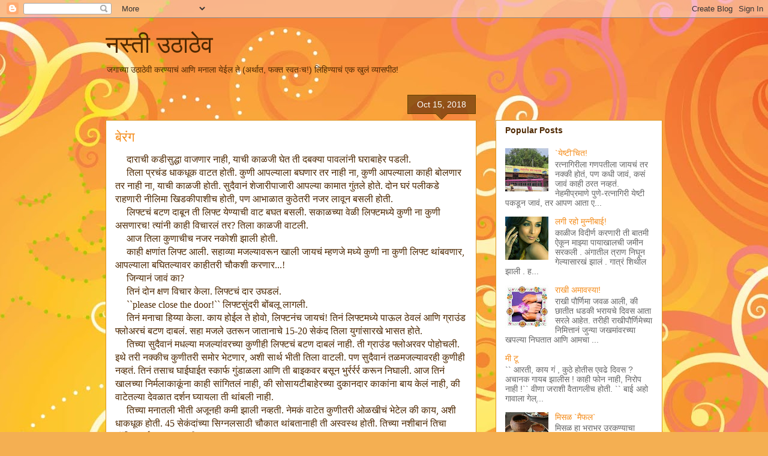

--- FILE ---
content_type: text/html; charset=UTF-8
request_url: https://abhipendharkar.blogspot.com/2018/10/blog-post.html
body_size: 20839
content:
<!DOCTYPE html>
<html class='v2' dir='ltr' lang='en'>
<head>
<link href='https://www.blogger.com/static/v1/widgets/4128112664-css_bundle_v2.css' rel='stylesheet' type='text/css'/>
<meta content='width=1100' name='viewport'/>
<meta content='text/html; charset=UTF-8' http-equiv='Content-Type'/>
<meta content='blogger' name='generator'/>
<link href='https://abhipendharkar.blogspot.com/favicon.ico' rel='icon' type='image/x-icon'/>
<link href='http://abhipendharkar.blogspot.com/2018/10/blog-post.html' rel='canonical'/>
<link rel="alternate" type="application/atom+xml" title="नस&#2381;त&#2368; उठ&#2366;ठ&#2375;व - Atom" href="https://abhipendharkar.blogspot.com/feeds/posts/default" />
<link rel="alternate" type="application/rss+xml" title="नस&#2381;त&#2368; उठ&#2366;ठ&#2375;व - RSS" href="https://abhipendharkar.blogspot.com/feeds/posts/default?alt=rss" />
<link rel="service.post" type="application/atom+xml" title="नस&#2381;त&#2368; उठ&#2366;ठ&#2375;व - Atom" href="https://www.blogger.com/feeds/7532870993943866817/posts/default" />

<link rel="alternate" type="application/atom+xml" title="नस&#2381;त&#2368; उठ&#2366;ठ&#2375;व - Atom" href="https://abhipendharkar.blogspot.com/feeds/2229785766231243440/comments/default" />
<!--Can't find substitution for tag [blog.ieCssRetrofitLinks]-->
<meta content='http://abhipendharkar.blogspot.com/2018/10/blog-post.html' property='og:url'/>
<meta content='बेरंग' property='og:title'/>
<meta content='दाराची कडीसुद्धा वाजणार नाही, याची काळजी घेत ती दबक्या पावलांनी घराबाहेर  पडली.     तिला प्रचंड धाकधूक वाटत होती. कुणी आपल्याला बघणार तर नाह...' property='og:description'/>
<title>नस&#2381;त&#2368; उठ&#2366;ठ&#2375;व: ब&#2375;र&#2306;ग</title>
<style id='page-skin-1' type='text/css'><!--
/*
-----------------------------------------------
Blogger Template Style
Name:     Awesome Inc.
Designer: Tina Chen
URL:      tinachen.org
----------------------------------------------- */
/* Content
----------------------------------------------- */
body {
font: normal normal 13px Arial, Tahoma, Helvetica, FreeSans, sans-serif;
color: #4e2800;
background: #f4af52 url(//themes.googleusercontent.com/image?id=1jBzZZhWmESbxpWuz4_KYI1iPRIJPfZVbhagMxWcJWDsBoLRejCvAeTWImo0USEiGpD5G) repeat fixed top center /* Credit: molotovcoketail (https://www.istockphoto.com/googleimages.php?id=1794602&amp;platform=blogger) */;
}
html body .content-outer {
min-width: 0;
max-width: 100%;
width: 100%;
}
a:link {
text-decoration: none;
color: #f48d1d;
}
a:visited {
text-decoration: none;
color: #b5653b;
}
a:hover {
text-decoration: underline;
color: #f48d1d;
}
.body-fauxcolumn-outer .cap-top {
position: absolute;
z-index: 1;
height: 276px;
width: 100%;
background: transparent none repeat-x scroll top left;
_background-image: none;
}
/* Columns
----------------------------------------------- */
.content-inner {
padding: 0;
}
.header-inner .section {
margin: 0 16px;
}
.tabs-inner .section {
margin: 0 16px;
}
.main-inner {
padding-top: 65px;
}
.main-inner .column-center-inner,
.main-inner .column-left-inner,
.main-inner .column-right-inner {
padding: 0 5px;
}
*+html body .main-inner .column-center-inner {
margin-top: -65px;
}
#layout .main-inner .column-center-inner {
margin-top: 0;
}
/* Header
----------------------------------------------- */
.header-outer {
margin: 0 0 0 0;
background: transparent none repeat scroll 0 0;
}
.Header h1 {
font: normal normal 40px Arial, Tahoma, Helvetica, FreeSans, sans-serif;
color: #4e2800;
text-shadow: 0 0 -1px #000000;
}
.Header h1 a {
color: #4e2800;
}
.Header .description {
font: normal normal 14px Arial, Tahoma, Helvetica, FreeSans, sans-serif;
color: #4e2800;
}
.header-inner .Header .titlewrapper,
.header-inner .Header .descriptionwrapper {
padding-left: 0;
padding-right: 0;
margin-bottom: 0;
}
.header-inner .Header .titlewrapper {
padding-top: 22px;
}
/* Tabs
----------------------------------------------- */
.tabs-outer {
overflow: hidden;
position: relative;
background: transparent url(https://resources.blogblog.com/blogblog/data/1kt/awesomeinc/tabs_gradient_groovy.png) repeat scroll 0 0;
}
#layout .tabs-outer {
overflow: visible;
}
.tabs-cap-top, .tabs-cap-bottom {
position: absolute;
width: 100%;
border-top: 1px solid #dc9522;
}
.tabs-cap-bottom {
bottom: 0;
}
.tabs-inner .widget li a {
display: inline-block;
margin: 0;
padding: .6em 1.5em;
font: normal bold 14px Arial, Tahoma, Helvetica, FreeSans, sans-serif;
color: #99531e;
border-top: 1px solid #dc9522;
border-bottom: 1px solid #dc9522;
border-left: 1px solid #dc9522;
height: 16px;
line-height: 16px;
}
.tabs-inner .widget li:last-child a {
border-right: 1px solid #dc9522;
}
.tabs-inner .widget li.selected a, .tabs-inner .widget li a:hover {
background: #ffeedd url(https://resources.blogblog.com/blogblog/data/1kt/awesomeinc/tabs_gradient_groovy.png) repeat-x scroll 0 -100px;
color: #3c1f00;
}
/* Headings
----------------------------------------------- */
h2 {
font: normal bold 14px Arial, Tahoma, Helvetica, FreeSans, sans-serif;
color: #4e2800;
}
/* Widgets
----------------------------------------------- */
.main-inner .section {
margin: 0 27px;
padding: 0;
}
.main-inner .column-left-outer,
.main-inner .column-right-outer {
margin-top: 0;
}
#layout .main-inner .column-left-outer,
#layout .main-inner .column-right-outer {
margin-top: 0;
}
.main-inner .column-left-inner,
.main-inner .column-right-inner {
background: transparent none repeat 0 0;
-moz-box-shadow: 0 0 0 rgba(0, 0, 0, .2);
-webkit-box-shadow: 0 0 0 rgba(0, 0, 0, .2);
-goog-ms-box-shadow: 0 0 0 rgba(0, 0, 0, .2);
box-shadow: 0 0 0 rgba(0, 0, 0, .2);
-moz-border-radius: 0;
-webkit-border-radius: 0;
-goog-ms-border-radius: 0;
border-radius: 0;
}
#layout .main-inner .column-left-inner,
#layout .main-inner .column-right-inner {
margin-top: 0;
}
.sidebar .widget {
font: normal normal 14px Arial, Tahoma, Helvetica, FreeSans, sans-serif;
color: #4e2800;
}
.sidebar .widget a:link {
color: #f48d1d;
}
.sidebar .widget a:visited {
color: #b5653b;
}
.sidebar .widget a:hover {
color: #f48d1d;
}
.sidebar .widget h2 {
text-shadow: 0 0 -1px #000000;
}
.main-inner .widget {
background-color: #ffffff;
border: 1px solid #dc9522;
padding: 0 15px 15px;
margin: 20px -16px;
-moz-box-shadow: 0 0 0 rgba(0, 0, 0, .2);
-webkit-box-shadow: 0 0 0 rgba(0, 0, 0, .2);
-goog-ms-box-shadow: 0 0 0 rgba(0, 0, 0, .2);
box-shadow: 0 0 0 rgba(0, 0, 0, .2);
-moz-border-radius: 0;
-webkit-border-radius: 0;
-goog-ms-border-radius: 0;
border-radius: 0;
}
.main-inner .widget h2 {
margin: 0 -0;
padding: .6em 0 .5em;
border-bottom: 1px solid transparent;
}
.footer-inner .widget h2 {
padding: 0 0 .4em;
border-bottom: 1px solid transparent;
}
.main-inner .widget h2 + div, .footer-inner .widget h2 + div {
border-top: 0 solid #dc9522;
padding-top: 0;
}
.main-inner .widget .widget-content {
margin: 0 -0;
padding: 7px 0 0;
}
.main-inner .widget ul, .main-inner .widget #ArchiveList ul.flat {
margin: -0 -15px 0;
padding: 0;
list-style: none;
}
.main-inner .widget #ArchiveList {
margin: -0 0 0;
}
.main-inner .widget ul li, .main-inner .widget #ArchiveList ul.flat li {
padding: .5em 15px;
text-indent: 0;
color: #666666;
border-top: 0 solid #dc9522;
border-bottom: 1px solid transparent;
}
.main-inner .widget #ArchiveList ul li {
padding-top: .25em;
padding-bottom: .25em;
}
.main-inner .widget ul li:first-child, .main-inner .widget #ArchiveList ul.flat li:first-child {
border-top: none;
}
.main-inner .widget ul li:last-child, .main-inner .widget #ArchiveList ul.flat li:last-child {
border-bottom: none;
}
.post-body {
position: relative;
}
.main-inner .widget .post-body ul {
padding: 0 2.5em;
margin: .5em 0;
list-style: disc;
}
.main-inner .widget .post-body ul li {
padding: 0.25em 0;
margin-bottom: .25em;
color: #4e2800;
border: none;
}
.footer-inner .widget ul {
padding: 0;
list-style: none;
}
.widget .zippy {
color: #666666;
}
/* Posts
----------------------------------------------- */
body .main-inner .Blog {
padding: 0;
margin-bottom: 1em;
background-color: transparent;
border: none;
-moz-box-shadow: 0 0 0 rgba(0, 0, 0, 0);
-webkit-box-shadow: 0 0 0 rgba(0, 0, 0, 0);
-goog-ms-box-shadow: 0 0 0 rgba(0, 0, 0, 0);
box-shadow: 0 0 0 rgba(0, 0, 0, 0);
}
.main-inner .section:last-child .Blog:last-child {
padding: 0;
margin-bottom: 1em;
}
.main-inner .widget h2.date-header {
margin: 0 -15px 1px;
padding: 0 0 10px 0;
font: normal normal 14px Arial, Tahoma, Helvetica, FreeSans, sans-serif;
color: #ffffff;
background: transparent url(https://resources.blogblog.com/blogblog/data/1kt/awesomeinc/date_background_groovy.png) repeat-x scroll bottom center;
border-top: 1px solid #664400;
border-bottom: 1px solid transparent;
-moz-border-radius-topleft: 0;
-moz-border-radius-topright: 0;
-webkit-border-top-left-radius: 0;
-webkit-border-top-right-radius: 0;
border-top-left-radius: 0;
border-top-right-radius: 0;
position: absolute;
bottom: 100%;
right: 15px;
text-shadow: 0 0 -1px #000000;
}
.main-inner .widget h2.date-header span {
font: normal normal 14px Arial, Tahoma, Helvetica, FreeSans, sans-serif;
display: block;
padding: .5em 15px;
border-left: 1px solid #664400;
border-right: 1px solid #664400;
}
.date-outer {
position: relative;
margin: 65px 0 20px;
padding: 0 15px;
background-color: #ffffff;
border: 1px solid #dc9522;
-moz-box-shadow: 0 0 0 rgba(0, 0, 0, .2);
-webkit-box-shadow: 0 0 0 rgba(0, 0, 0, .2);
-goog-ms-box-shadow: 0 0 0 rgba(0, 0, 0, .2);
box-shadow: 0 0 0 rgba(0, 0, 0, .2);
-moz-border-radius: 0;
-webkit-border-radius: 0;
-goog-ms-border-radius: 0;
border-radius: 0;
}
.date-outer:first-child {
margin-top: 0;
}
.date-outer:last-child {
margin-bottom: 20px;
-moz-border-radius-bottomleft: 0;
-moz-border-radius-bottomright: 0;
-webkit-border-bottom-left-radius: 0;
-webkit-border-bottom-right-radius: 0;
-goog-ms-border-bottom-left-radius: 0;
-goog-ms-border-bottom-right-radius: 0;
border-bottom-left-radius: 0;
border-bottom-right-radius: 0;
}
.date-posts {
margin: 0 -0;
padding: 0 0;
clear: both;
}
.post-outer, .inline-ad {
border-top: 1px solid #dc9522;
margin: 0 -0;
padding: 15px 0;
}
.post-outer {
padding-bottom: 10px;
}
.post-outer:first-child {
padding-top: 15px;
border-top: none;
}
.post-outer:last-child, .inline-ad:last-child {
border-bottom: none;
}
.post-body {
position: relative;
}
.post-body img {
padding: 8px;
background: transparent;
border: 1px solid transparent;
-moz-box-shadow: 0 0 0 rgba(0, 0, 0, .2);
-webkit-box-shadow: 0 0 0 rgba(0, 0, 0, .2);
box-shadow: 0 0 0 rgba(0, 0, 0, .2);
-moz-border-radius: 0;
-webkit-border-radius: 0;
border-radius: 0;
}
h3.post-title, h4 {
font: normal normal 22px Arial, Tahoma, Helvetica, FreeSans, sans-serif;
color: #f48d1d;
}
h3.post-title a {
font: normal normal 22px Arial, Tahoma, Helvetica, FreeSans, sans-serif;
color: #f48d1d;
}
h3.post-title a:hover {
color: #f48d1d;
text-decoration: underline;
}
.post-header {
margin: 0 0 1em;
}
.post-body {
line-height: 1.4;
}
.post-outer h2 {
color: #4e2800;
}
.post-footer {
margin: 1.5em 0 0;
}
#blog-pager {
padding: 15px;
font-size: 120%;
background-color: #ffffff;
border: 1px solid #dc9522;
-moz-box-shadow: 0 0 0 rgba(0, 0, 0, .2);
-webkit-box-shadow: 0 0 0 rgba(0, 0, 0, .2);
-goog-ms-box-shadow: 0 0 0 rgba(0, 0, 0, .2);
box-shadow: 0 0 0 rgba(0, 0, 0, .2);
-moz-border-radius: 0;
-webkit-border-radius: 0;
-goog-ms-border-radius: 0;
border-radius: 0;
-moz-border-radius-topleft: 0;
-moz-border-radius-topright: 0;
-webkit-border-top-left-radius: 0;
-webkit-border-top-right-radius: 0;
-goog-ms-border-top-left-radius: 0;
-goog-ms-border-top-right-radius: 0;
border-top-left-radius: 0;
border-top-right-radius-topright: 0;
margin-top: 1em;
}
.blog-feeds, .post-feeds {
margin: 1em 0;
text-align: center;
color: #4e2800;
}
.blog-feeds a, .post-feeds a {
color: #ffffff;
}
.blog-feeds a:visited, .post-feeds a:visited {
color: #ffffff;
}
.blog-feeds a:hover, .post-feeds a:hover {
color: #ffffff;
}
.post-outer .comments {
margin-top: 2em;
}
/* Comments
----------------------------------------------- */
.comments .comments-content .icon.blog-author {
background-repeat: no-repeat;
background-image: url([data-uri]);
}
.comments .comments-content .loadmore a {
border-top: 1px solid #dc9522;
border-bottom: 1px solid #dc9522;
}
.comments .continue {
border-top: 2px solid #dc9522;
}
/* Footer
----------------------------------------------- */
.footer-outer {
margin: -0 0 -1px;
padding: 0 0 0;
color: #4e2800;
overflow: hidden;
}
.footer-fauxborder-left {
border-top: 1px solid #dc9522;
background: #ffffff none repeat scroll 0 0;
-moz-box-shadow: 0 0 0 rgba(0, 0, 0, .2);
-webkit-box-shadow: 0 0 0 rgba(0, 0, 0, .2);
-goog-ms-box-shadow: 0 0 0 rgba(0, 0, 0, .2);
box-shadow: 0 0 0 rgba(0, 0, 0, .2);
margin: 0 -0;
}
/* Mobile
----------------------------------------------- */
body.mobile {
background-size: 100% auto;
}
.mobile .body-fauxcolumn-outer {
background: transparent none repeat scroll top left;
}
*+html body.mobile .main-inner .column-center-inner {
margin-top: 0;
}
.mobile .main-inner .widget {
padding: 0 0 15px;
}
.mobile .main-inner .widget h2 + div,
.mobile .footer-inner .widget h2 + div {
border-top: none;
padding-top: 0;
}
.mobile .footer-inner .widget h2 {
padding: 0.5em 0;
border-bottom: none;
}
.mobile .main-inner .widget .widget-content {
margin: 0;
padding: 7px 0 0;
}
.mobile .main-inner .widget ul,
.mobile .main-inner .widget #ArchiveList ul.flat {
margin: 0 -15px 0;
}
.mobile .main-inner .widget h2.date-header {
right: 0;
}
.mobile .date-header span {
padding: 0.4em 0;
}
.mobile .date-outer:first-child {
margin-bottom: 0;
border: 1px solid #dc9522;
-moz-border-radius-topleft: 0;
-moz-border-radius-topright: 0;
-webkit-border-top-left-radius: 0;
-webkit-border-top-right-radius: 0;
-goog-ms-border-top-left-radius: 0;
-goog-ms-border-top-right-radius: 0;
border-top-left-radius: 0;
border-top-right-radius: 0;
}
.mobile .date-outer {
border-color: #dc9522;
border-width: 0 1px 1px;
}
.mobile .date-outer:last-child {
margin-bottom: 0;
}
.mobile .main-inner {
padding: 0;
}
.mobile .header-inner .section {
margin: 0;
}
.mobile .post-outer, .mobile .inline-ad {
padding: 5px 0;
}
.mobile .tabs-inner .section {
margin: 0 10px;
}
.mobile .main-inner .widget h2 {
margin: 0;
padding: 0;
}
.mobile .main-inner .widget h2.date-header span {
padding: 0;
}
.mobile .main-inner .widget .widget-content {
margin: 0;
padding: 7px 0 0;
}
.mobile #blog-pager {
border: 1px solid transparent;
background: #ffffff none repeat scroll 0 0;
}
.mobile .main-inner .column-left-inner,
.mobile .main-inner .column-right-inner {
background: transparent none repeat 0 0;
-moz-box-shadow: none;
-webkit-box-shadow: none;
-goog-ms-box-shadow: none;
box-shadow: none;
}
.mobile .date-posts {
margin: 0;
padding: 0;
}
.mobile .footer-fauxborder-left {
margin: 0;
border-top: inherit;
}
.mobile .main-inner .section:last-child .Blog:last-child {
margin-bottom: 0;
}
.mobile-index-contents {
color: #4e2800;
}
.mobile .mobile-link-button {
background: #f48d1d url(https://resources.blogblog.com/blogblog/data/1kt/awesomeinc/tabs_gradient_groovy.png) repeat scroll 0 0;
}
.mobile-link-button a:link, .mobile-link-button a:visited {
color: #4e2800;
}
.mobile .tabs-inner .PageList .widget-content {
background: transparent;
border-top: 1px solid;
border-color: #dc9522;
color: #99531e;
}
.mobile .tabs-inner .PageList .widget-content .pagelist-arrow {
border-left: 1px solid #dc9522;
}

--></style>
<style id='template-skin-1' type='text/css'><!--
body {
min-width: 960px;
}
.content-outer, .content-fauxcolumn-outer, .region-inner {
min-width: 960px;
max-width: 960px;
_width: 960px;
}
.main-inner .columns {
padding-left: 0;
padding-right: 310px;
}
.main-inner .fauxcolumn-center-outer {
left: 0;
right: 310px;
/* IE6 does not respect left and right together */
_width: expression(this.parentNode.offsetWidth -
parseInt("0") -
parseInt("310px") + 'px');
}
.main-inner .fauxcolumn-left-outer {
width: 0;
}
.main-inner .fauxcolumn-right-outer {
width: 310px;
}
.main-inner .column-left-outer {
width: 0;
right: 100%;
margin-left: -0;
}
.main-inner .column-right-outer {
width: 310px;
margin-right: -310px;
}
#layout {
min-width: 0;
}
#layout .content-outer {
min-width: 0;
width: 800px;
}
#layout .region-inner {
min-width: 0;
width: auto;
}
body#layout div.add_widget {
padding: 8px;
}
body#layout div.add_widget a {
margin-left: 32px;
}
--></style>
<style>
    body {background-image:url(\/\/themes.googleusercontent.com\/image?id=1jBzZZhWmESbxpWuz4_KYI1iPRIJPfZVbhagMxWcJWDsBoLRejCvAeTWImo0USEiGpD5G);}
    
@media (max-width: 200px) { body {background-image:url(\/\/themes.googleusercontent.com\/image?id=1jBzZZhWmESbxpWuz4_KYI1iPRIJPfZVbhagMxWcJWDsBoLRejCvAeTWImo0USEiGpD5G&options=w200);}}
@media (max-width: 400px) and (min-width: 201px) { body {background-image:url(\/\/themes.googleusercontent.com\/image?id=1jBzZZhWmESbxpWuz4_KYI1iPRIJPfZVbhagMxWcJWDsBoLRejCvAeTWImo0USEiGpD5G&options=w400);}}
@media (max-width: 800px) and (min-width: 401px) { body {background-image:url(\/\/themes.googleusercontent.com\/image?id=1jBzZZhWmESbxpWuz4_KYI1iPRIJPfZVbhagMxWcJWDsBoLRejCvAeTWImo0USEiGpD5G&options=w800);}}
@media (max-width: 1200px) and (min-width: 801px) { body {background-image:url(\/\/themes.googleusercontent.com\/image?id=1jBzZZhWmESbxpWuz4_KYI1iPRIJPfZVbhagMxWcJWDsBoLRejCvAeTWImo0USEiGpD5G&options=w1200);}}
/* Last tag covers anything over one higher than the previous max-size cap. */
@media (min-width: 1201px) { body {background-image:url(\/\/themes.googleusercontent.com\/image?id=1jBzZZhWmESbxpWuz4_KYI1iPRIJPfZVbhagMxWcJWDsBoLRejCvAeTWImo0USEiGpD5G&options=w1600);}}
  </style>
<link href='https://www.blogger.com/dyn-css/authorization.css?targetBlogID=7532870993943866817&amp;zx=aea4f019-e303-45b7-a3ee-6fb88a161619' media='none' onload='if(media!=&#39;all&#39;)media=&#39;all&#39;' rel='stylesheet'/><noscript><link href='https://www.blogger.com/dyn-css/authorization.css?targetBlogID=7532870993943866817&amp;zx=aea4f019-e303-45b7-a3ee-6fb88a161619' rel='stylesheet'/></noscript>
<meta name='google-adsense-platform-account' content='ca-host-pub-1556223355139109'/>
<meta name='google-adsense-platform-domain' content='blogspot.com'/>

<!-- data-ad-client=ca-pub-0685535766080476 -->

</head>
<body class='loading variant-groovy'>
<div class='navbar section' id='navbar' name='Navbar'><div class='widget Navbar' data-version='1' id='Navbar1'><script type="text/javascript">
    function setAttributeOnload(object, attribute, val) {
      if(window.addEventListener) {
        window.addEventListener('load',
          function(){ object[attribute] = val; }, false);
      } else {
        window.attachEvent('onload', function(){ object[attribute] = val; });
      }
    }
  </script>
<div id="navbar-iframe-container"></div>
<script type="text/javascript" src="https://apis.google.com/js/platform.js"></script>
<script type="text/javascript">
      gapi.load("gapi.iframes:gapi.iframes.style.bubble", function() {
        if (gapi.iframes && gapi.iframes.getContext) {
          gapi.iframes.getContext().openChild({
              url: 'https://www.blogger.com/navbar/7532870993943866817?po\x3d2229785766231243440\x26origin\x3dhttps://abhipendharkar.blogspot.com',
              where: document.getElementById("navbar-iframe-container"),
              id: "navbar-iframe"
          });
        }
      });
    </script><script type="text/javascript">
(function() {
var script = document.createElement('script');
script.type = 'text/javascript';
script.src = '//pagead2.googlesyndication.com/pagead/js/google_top_exp.js';
var head = document.getElementsByTagName('head')[0];
if (head) {
head.appendChild(script);
}})();
</script>
</div></div>
<div class='body-fauxcolumns'>
<div class='fauxcolumn-outer body-fauxcolumn-outer'>
<div class='cap-top'>
<div class='cap-left'></div>
<div class='cap-right'></div>
</div>
<div class='fauxborder-left'>
<div class='fauxborder-right'></div>
<div class='fauxcolumn-inner'>
</div>
</div>
<div class='cap-bottom'>
<div class='cap-left'></div>
<div class='cap-right'></div>
</div>
</div>
</div>
<div class='content'>
<div class='content-fauxcolumns'>
<div class='fauxcolumn-outer content-fauxcolumn-outer'>
<div class='cap-top'>
<div class='cap-left'></div>
<div class='cap-right'></div>
</div>
<div class='fauxborder-left'>
<div class='fauxborder-right'></div>
<div class='fauxcolumn-inner'>
</div>
</div>
<div class='cap-bottom'>
<div class='cap-left'></div>
<div class='cap-right'></div>
</div>
</div>
</div>
<div class='content-outer'>
<div class='content-cap-top cap-top'>
<div class='cap-left'></div>
<div class='cap-right'></div>
</div>
<div class='fauxborder-left content-fauxborder-left'>
<div class='fauxborder-right content-fauxborder-right'></div>
<div class='content-inner'>
<header>
<div class='header-outer'>
<div class='header-cap-top cap-top'>
<div class='cap-left'></div>
<div class='cap-right'></div>
</div>
<div class='fauxborder-left header-fauxborder-left'>
<div class='fauxborder-right header-fauxborder-right'></div>
<div class='region-inner header-inner'>
<div class='header section' id='header' name='Header'><div class='widget Header' data-version='1' id='Header1'>
<div id='header-inner'>
<div class='titlewrapper'>
<h1 class='title'>
<a href='https://abhipendharkar.blogspot.com/'>
नस&#2381;त&#2368; उठ&#2366;ठ&#2375;व
</a>
</h1>
</div>
<div class='descriptionwrapper'>
<p class='description'><span>जग&#2366;च&#2381;य&#2366; उठ&#2366;ठ&#2375;व&#2368; करण&#2381;य&#2366;च&#2306; आण&#2367; मन&#2366;ल&#2366; य&#2375;ईल त&#2375; (अर&#2381;थ&#2366;त, फक&#2381;त स&#2381;वत&#2307;च!) ल&#2367;ह&#2367;ण&#2381;य&#2366;च&#2306; एक ख&#2369;ल&#2306; व&#2381;य&#2366;सप&#2368;ठ! </span></p>
</div>
</div>
</div></div>
</div>
</div>
<div class='header-cap-bottom cap-bottom'>
<div class='cap-left'></div>
<div class='cap-right'></div>
</div>
</div>
</header>
<div class='tabs-outer'>
<div class='tabs-cap-top cap-top'>
<div class='cap-left'></div>
<div class='cap-right'></div>
</div>
<div class='fauxborder-left tabs-fauxborder-left'>
<div class='fauxborder-right tabs-fauxborder-right'></div>
<div class='region-inner tabs-inner'>
<div class='tabs no-items section' id='crosscol' name='Cross-Column'></div>
<div class='tabs no-items section' id='crosscol-overflow' name='Cross-Column 2'></div>
</div>
</div>
<div class='tabs-cap-bottom cap-bottom'>
<div class='cap-left'></div>
<div class='cap-right'></div>
</div>
</div>
<div class='main-outer'>
<div class='main-cap-top cap-top'>
<div class='cap-left'></div>
<div class='cap-right'></div>
</div>
<div class='fauxborder-left main-fauxborder-left'>
<div class='fauxborder-right main-fauxborder-right'></div>
<div class='region-inner main-inner'>
<div class='columns fauxcolumns'>
<div class='fauxcolumn-outer fauxcolumn-center-outer'>
<div class='cap-top'>
<div class='cap-left'></div>
<div class='cap-right'></div>
</div>
<div class='fauxborder-left'>
<div class='fauxborder-right'></div>
<div class='fauxcolumn-inner'>
</div>
</div>
<div class='cap-bottom'>
<div class='cap-left'></div>
<div class='cap-right'></div>
</div>
</div>
<div class='fauxcolumn-outer fauxcolumn-left-outer'>
<div class='cap-top'>
<div class='cap-left'></div>
<div class='cap-right'></div>
</div>
<div class='fauxborder-left'>
<div class='fauxborder-right'></div>
<div class='fauxcolumn-inner'>
</div>
</div>
<div class='cap-bottom'>
<div class='cap-left'></div>
<div class='cap-right'></div>
</div>
</div>
<div class='fauxcolumn-outer fauxcolumn-right-outer'>
<div class='cap-top'>
<div class='cap-left'></div>
<div class='cap-right'></div>
</div>
<div class='fauxborder-left'>
<div class='fauxborder-right'></div>
<div class='fauxcolumn-inner'>
</div>
</div>
<div class='cap-bottom'>
<div class='cap-left'></div>
<div class='cap-right'></div>
</div>
</div>
<!-- corrects IE6 width calculation -->
<div class='columns-inner'>
<div class='column-center-outer'>
<div class='column-center-inner'>
<div class='main section' id='main' name='Main'><div class='widget Blog' data-version='1' id='Blog1'>
<div class='blog-posts hfeed'>

          <div class="date-outer">
        
<h2 class='date-header'><span>Oct 15, 2018</span></h2>

          <div class="date-posts">
        
<div class='post-outer'>
<div class='post hentry uncustomized-post-template' itemprop='blogPost' itemscope='itemscope' itemtype='http://schema.org/BlogPosting'>
<meta content='7532870993943866817' itemprop='blogId'/>
<meta content='2229785766231243440' itemprop='postId'/>
<a name='2229785766231243440'></a>
<h3 class='post-title entry-title' itemprop='name'>
ब&#2375;र&#2306;ग
</h3>
<div class='post-header'>
<div class='post-header-line-1'></div>
</div>
<div class='post-body entry-content' id='post-body-2229785766231243440' itemprop='description articleBody'>
<div dir="ltr"><p class="MsoNormal" style="text-indent:14.2pt;margin:0cm 0cm 0.0001pt;font-size:12pt;font-family:Georgia,serif"><span style="font-family:Mangal,serif;font-size:12pt;text-indent:14.2pt">द&#2366;र&#2366;च&#2368; कड&#2368;स&#2369;द&#2381;ध&#2366; व&#2366;जण&#2366;र न&#2366;ह&#2368;, य&#2366;च&#2368; क&#2366;ळज&#2368; घ&#2375;त त&#2368; दबक&#2381;य&#2366; प&#2366;वल&#2366;&#2306;न&#2368; घर&#2366;ब&#2366;ह&#2375;र  पडल&#2368;.</span><br></p><p class="MsoNormal" style="text-indent:14.2pt;margin:0cm 0cm 0.0001pt;font-size:12pt;font-family:Georgia,serif"><span lang="EN-US"></span></p>    <p class="MsoNormal" style="text-indent:14.2pt;margin:0cm 0cm 0.0001pt;font-size:12pt;font-family:Georgia,serif"><span lang="MR" style="font-family:Mangal,serif">त&#2367;ल&#2366; प&#2381;रच&#2306;ड ध&#2366;कध&#2370;क व&#2366;टत ह&#2379;त&#2368;. क&#2369;ण&#2368; आपल&#2381;य&#2366;ल&#2366; बघण&#2366;र तर न&#2366;ह&#2368; न&#2366;, क&#2369;ण&#2368; आपल&#2381;य&#2366;ल&#2366;  क&#2366;ह&#2368; ब&#2379;लण&#2366;र तर न&#2366;ह&#2368; न&#2366;, य&#2366;च&#2368; क&#2366;ळज&#2368; ह&#2379;त&#2368;. स&#2369;द&#2376;व&#2366;न&#2306; श&#2375;ज&#2366;र&#2368;प&#2366;ज&#2366;र&#2368; आपल&#2381;य&#2366; क&#2366;म&#2366;त  ग&#2369;&#2306;तल&#2375; ह&#2379;त&#2375;. द&#2379;न घर&#2306; पल&#2368;कड&#2375; र&#2366;हण&#2366;र&#2368; न&#2368;ल&#2367;म&#2366; ख&#2367;डक&#2368;प&#2366;श&#2368;च ह&#2379;त&#2368;, पण आभ&#2366;ळ&#2366;त क&#2369;ठ&#2375;तर&#2368;  नजर ल&#2366;व&#2370;न बसल&#2368; ह&#2379;त&#2368;.</span><span lang="EN-US"></span></p>    <p class="MsoNormal" style="text-indent:14.2pt;margin:0cm 0cm 0.0001pt;font-size:12pt;font-family:Georgia,serif"><span lang="MR" style="font-family:Mangal,serif">ल&#2367;फ&#2381;टच&#2306; बटण द&#2366;ब&#2370;न त&#2368; ल&#2367;फ&#2381;ट य&#2375;ण&#2381;य&#2366;च&#2368; व&#2366;ट बघत बसल&#2368;. सक&#2366;ळच&#2381;य&#2366; व&#2375;ळ&#2368; ल&#2367;फ&#2381;टमध&#2381;य&#2375;  क&#2369;ण&#2368; न&#2366; क&#2369;ण&#2368; असण&#2366;रच</span><span lang="EN-US">! </span><span lang="MR" style="font-family:Mangal,serif">त&#2381;य&#2366;&#2306;न&#2368; क&#2366;ह&#2368;  व&#2367;च&#2366;रल&#2306; तर</span><span lang="EN-US">?</span><span lang="MR" style="font-family:Mangal,serif"> त&#2367;ल&#2366; क&#2366;ळज&#2368;  व&#2366;टल&#2368;.</span><span lang="EN-US"></span></p>    <p class="MsoNormal" style="text-indent:14.2pt;margin:0cm 0cm 0.0001pt;font-size:12pt;font-family:Georgia,serif"><span lang="MR" style="font-family:Mangal,serif">आज त&#2367;ल&#2366; क&#2369;ण&#2366;च&#2368;च नजर नक&#2379;श&#2368; झ&#2366;ल&#2368; ह&#2379;त&#2368;.</span><span lang="EN-US"></span></p>    <p class="MsoNormal" style="text-indent:14.2pt;margin:0cm 0cm 0.0001pt;font-size:12pt;font-family:Georgia,serif"><span lang="MR" style="font-family:Mangal,serif">क&#2366;ह&#2368; क&#2381;षण&#2366;&#2306;त ल&#2367;फ&#2381;ट आल&#2368;. सह&#2366;व&#2381;य&#2366; मजल&#2381;य&#2366;वर&#2370;न ख&#2366;ल&#2368; ज&#2366;यच&#2306; म&#2381;हणज&#2375; मध&#2381;य&#2375; क&#2369;ण&#2368; न&#2366;  क&#2369;ण&#2368; ल&#2367;फ&#2381;ट थ&#2366;&#2306;बवण&#2366;र, आपल&#2381;य&#2366;ल&#2366; बघ&#2367;तल&#2381;य&#2366;वर क&#2366;ह&#2368;तर&#2368; च&#2380;कश&#2368; करण&#2366;र...</span><span lang="EN-US">!</span></p>    <p class="MsoNormal" style="text-indent:14.2pt;margin:0cm 0cm 0.0001pt;font-size:12pt;font-family:Georgia,serif"><span lang="MR" style="font-family:Mangal,serif">ज&#2367;न&#2381;य&#2366;न&#2306; ज&#2366;व&#2306; क&#2366;</span><span lang="EN-US">?</span></p>    <p class="MsoNormal" style="text-indent:14.2pt;margin:0cm 0cm 0.0001pt;font-size:12pt;font-family:Georgia,serif"><span lang="MR" style="font-family:Mangal,serif">त&#2367;न&#2306; द&#2379;न क&#2381;षण व&#2367;च&#2366;र क&#2375;ल&#2366;. ल&#2367;फ&#2381;टच&#2306; द&#2366;र उघडल&#2306;.</span><span lang="EN-US"></span></p>    <p class="MsoNormal" style="text-indent:14.2pt;margin:0cm 0cm 0.0001pt;font-size:12pt;font-family:Georgia,serif"><span lang="EN-US">``please close the  door!`` </span><span lang="MR" style="font-family:Mangal,serif">ल&#2367;फ&#2381;टस&#2369;&#2306;दर&#2368; ब&#2379;&#2306;बल&#2370; ल&#2366;गल&#2368;.</span><span lang="EN-US"></span></p>    <p class="MsoNormal" style="text-indent:14.2pt;margin:0cm 0cm 0.0001pt;font-size:12pt;font-family:Georgia,serif"><span lang="MR" style="font-family:Mangal,serif">त&#2367;न&#2306; मन&#2366;च&#2366; ह&#2367;य&#2381;य&#2366; क&#2375;ल&#2366;. क&#2366;य ह&#2379;ईल त&#2375; ह&#2379;व&#2379;, ल&#2367;फ&#2381;टन&#2306;च ज&#2366;यच&#2306;</span><span lang="EN-US">! </span><span lang="MR" style="font-family:Mangal,serif">त&#2367;न&#2306; ल&#2367;फ&#2381;टमध&#2381;य&#2375; प&#2366;ऊल ठ&#2375;वल&#2306; आण&#2367; ग&#2381;र&#2366;उ&#2306;ड  फ&#2381;ल&#2379;अरच&#2306; बटण द&#2366;बल&#2306;. सह&#2366; मजल&#2375; उतर&#2370;न ज&#2366;त&#2366;न&#2366;च&#2375; 15-20 स&#2375;क&#2306;द त&#2367;ल&#2366; य&#2369;ग&#2366;&#2306;स&#2366;रख&#2375; भ&#2366;सत  ह&#2379;त&#2375;.</span><span lang="EN-US"></span></p>    <p class="MsoNormal" style="text-indent:14.2pt;margin:0cm 0cm 0.0001pt;font-size:12pt;font-family:Georgia,serif"><span lang="MR" style="font-family:Mangal,serif">त&#2367;च&#2381;य&#2366; स&#2369;द&#2376;व&#2366;न&#2306; मधल&#2381;य&#2366; मजल&#2381;य&#2366;&#2306;वरच&#2381;य&#2366; क&#2369;ण&#2368;ह&#2368; ल&#2367;फ&#2381;टच&#2306; बटण द&#2366;बल&#2306; न&#2366;ह&#2368;. त&#2368;  ग&#2381;र&#2366;उ&#2306;ड फ&#2381;ल&#2379;अरवर प&#2379;ह&#2379;चल&#2368;. इथ&#2375; तर&#2368; नक&#2381;क&#2368;च क&#2369;ण&#2368;तर&#2368; सम&#2379;र भ&#2375;टण&#2366;र, अश&#2368; स&#2366;र&#2381;थ भ&#2368;त&#2368;  त&#2367;ल&#2366; व&#2366;टल&#2368;. पण स&#2369;द&#2376;व&#2366;न&#2306; तळमजल&#2381;य&#2366;वरह&#2368; क&#2369;ण&#2368;ह&#2368; नव&#2381;हत&#2306;. त&#2367;न&#2306; तस&#2366;च घ&#2366;ईघ&#2366;ईत स&#2381;क&#2366;र&#2381;फ  ग&#2369;&#2306;ड&#2366;ळल&#2366; आण&#2367; त&#2368; ब&#2366;इकवर बस&#2370;न भ&#2369;र&#2381;रर&#2381;रर&#2381;र कर&#2370;न न&#2367;घ&#2366;ल&#2368;. आज त&#2367;न&#2306; ख&#2366;लच&#2381;य&#2366;  न&#2367;र&#2381;मल&#2366;क&#2366;क&#2370;&#2306;न&#2366; क&#2366;ह&#2368; स&#2366;&#2306;ग&#2367;तल&#2306; न&#2366;ह&#2368;, क&#2368; स&#2379;स&#2366;यट&#2368;ब&#2366;ह&#2375;रच&#2381;य&#2366; द&#2369;क&#2366;नद&#2366;र क&#2366;क&#2366;&#2306;न&#2366; ब&#2366;य  क&#2375;ल&#2306; न&#2366;ह&#2368;, क&#2368; व&#2366;ट&#2375;तल&#2381;य&#2366; द&#2375;वळ&#2366;त दर&#2381;शन घ&#2381;य&#2366;यल&#2366; त&#2368; थ&#2366;&#2306;बल&#2368; न&#2366;ह&#2368;.</span><span lang="EN-US"></span></p>    <p class="MsoNormal" style="text-indent:14.2pt;margin:0cm 0cm 0.0001pt;font-size:12pt;font-family:Georgia,serif"><span lang="MR" style="font-family:Mangal,serif">त&#2367;च&#2381;य&#2366; मन&#2366;तल&#2368; भ&#2368;त&#2368; अज&#2370;नह&#2368; कम&#2368; झ&#2366;ल&#2368; नव&#2381;हत&#2368;. न&#2375;मक&#2306; व&#2366;ट&#2375;त क&#2369;ण&#2368;तर&#2368; ओळख&#2368;च&#2306; भ&#2375;ट&#2375;ल  क&#2368; क&#2366;य, अश&#2368; ध&#2366;कध&#2370;क ह&#2379;त&#2368;. 45 स&#2375;क&#2306;द&#2366;&#2306;च&#2381;य&#2366; स&#2367;ग&#2381;नलस&#2366;ठ&#2368; च&#2380;क&#2366;त थ&#2366;&#2306;बत&#2366;न&#2366;ह&#2368; त&#2368; अस&#2381;वस&#2381;थ  ह&#2379;त&#2368;. त&#2367;च&#2381;य&#2366; नश&#2368;ब&#2366;न&#2306; त&#2367;च&#2366; ऑफ&#2367;सपर&#2381;य&#2306;तच&#2366; प&#2381;रव&#2366;सह&#2368; स&#2369;खर&#2370;प प&#2366;र पडल&#2366;.</span><span lang="EN-US"></span></p>    <p class="MsoNormal" style="text-indent:14.2pt;margin:0cm 0cm 0.0001pt;font-size:12pt;font-family:Georgia,serif"><span lang="MR" style="font-family:Mangal,serif">य&#2366; ऑफ&#2367;समध&#2381;य&#2375; त&#2368; नव&#2381;य&#2366;न&#2375;च ज&#2377;इन झ&#2366;ल&#2368; ह&#2379;त&#2368;. स&#2381;ट&#2366;फ कम&#2368; ह&#2379;त&#2366; आण&#2367; सगळ&#2381;य&#2366;&#2306;श&#2368; न&#2368;ट  ओळख&#2368;ह&#2368; झ&#2366;ल&#2381;य&#2366; नव&#2381;हत&#2381;य&#2366;. प&#2381;रत&#2381;य&#2375;क&#2366;च&#2375; स&#2381;वभ&#2366;व, सवय&#2368;, त&#2381;य&#2366;&#2306;च&#2381;य&#2366; आवड&#2368;न&#2367;वड&#2368;, सणव&#2366;र  स&#2366;जर&#2375; करण&#2381;य&#2366;च&#2368; पद&#2381;धत, य&#2366;बद&#2381;दल त&#2367;ल&#2366; फ&#2366;रश&#2368; कल&#2381;पन&#2366; नव&#2381;हत&#2368;.</span><span lang="EN-US"></span></p>    <p class="MsoNormal" style="text-indent:14.2pt;margin:0cm 0cm 0.0001pt;font-size:12pt;font-family:Georgia,serif"><span lang="MR" style="font-family:Mangal,serif">आज घर&#2366;त&#2370;न ब&#2366;ह&#2375;र पडण&#2381;य&#2366;प&#2366;स&#2370;न ऑफ&#2367;समध&#2381;य&#2375; प&#2379;ह&#2379;च&#2375;पर&#2381;य&#2306;त त&#2367;च&#2381;य&#2366; मन&#2366;त ज&#2368; भ&#2368;त&#2368;  ह&#2379;त&#2368;, त&#2381;य&#2366;म&#2366;ग&#2375;ह&#2368; ह&#2375;च क&#2366;रण ह&#2379;त&#2306;.</span><span lang="EN-US"></span></p>    <p class="MsoNormal" style="text-indent:14.2pt;margin:0cm 0cm 0.0001pt;font-size:12pt;font-family:Georgia,serif"><span lang="MR" style="font-family:Mangal,serif">त&#2367;च&#2381;य&#2366; नश&#2368;ब&#2366;न&#2375; त&#2367;ल&#2366; आज य&#2366; प&#2381;रव&#2366;स&#2366;त क&#2369;ण&#2368; ट&#2379;कल&#2306; नव&#2381;हत&#2306;. क&#2369;ण&#2368; ओळख&#2368;च&#2306; भ&#2375;टल&#2306;  नव&#2381;हत&#2306;, क&#2369;ण&#2368; ह&#2367;णवल&#2306; नव&#2381;हत&#2306;, क&#2369;ण&#2368; क&#2366;ह&#2368; कम&#2375;&#2306;ट क&#2375;ल&#2368; नव&#2381;हत&#2368;.</span><span lang="EN-US"></span></p>    <p class="MsoNormal" style="text-indent:14.2pt;margin:0cm 0cm 0.0001pt;font-size:12pt;font-family:Georgia,serif"><span lang="EN-US">&#160;</span></p>    <p class="MsoNormal" style="text-indent:14.2pt;margin:0cm 0cm 0.0001pt;font-size:12pt;font-family:Georgia,serif"><span lang="MR" style="font-family:Mangal,serif">त&#2368; ध&#2366;वतपळत ऑफ&#2367;समध&#2381;य&#2375; प&#2379;ह&#2379;चल&#2368;.</span><span lang="EN-US"></span></p>    <p class="MsoNormal" style="text-indent:14.2pt;margin:0cm 0cm 0.0001pt;font-size:12pt;font-family:Georgia,serif"><span lang="MR" style="font-family:Mangal,serif">एकद&#2366; ऑफ&#2367;समध&#2381;य&#2375; प&#2379;ह&#2379;चल&#2381;य&#2366;वर त&#2367;च&#2381;य&#2366; मन&#2366;तल&#2368; भ&#2368;त&#2368; प&#2370;र&#2381;णपण&#2375; स&#2306;पण&#2366;र ह&#2379;त&#2368;. त&#2367;ल&#2366;  ह&#2366;यस&#2306; व&#2366;टण&#2366;र ह&#2379;त&#2306;. एवढ&#2368; प&#2366;यर&#2368; ओल&#2366;&#2306;डल&#2368; क&#2368; झ&#2366;ल&#2306;, अस&#2306; त&#2367;ल&#2366; व&#2366;टल&#2306;</span><span lang="EN-US">!</span></p>    <p class="MsoNormal" style="text-indent:14.2pt;margin:0cm 0cm 0.0001pt;font-size:12pt;font-family:Georgia,serif"><span lang="MR" style="font-family:Mangal,serif">त&#2367;च&#2368; ध&#2366;कध&#2370;क आत&#2366; अगद&#2368; श&#2375;वटच&#2381;य&#2366; स&#2381;ट&#2375;जल&#2366; ह&#2379;त&#2368;.</span><span lang="EN-US"></span></p>    <p class="MsoNormal" style="text-indent:14.2pt;margin:0cm 0cm 0.0001pt;font-size:12pt;font-family:Georgia,serif"><span lang="MR" style="font-family:Mangal,serif">त&#2367;न&#2306; ऑफ&#2367;सच&#2381;य&#2366; द&#2366;र&#2366;त प&#2366;य ठ&#2375;वल&#2306; म&#2366;त&#2381;र...</span><span lang="EN-US"></span></p>    <p class="MsoNormal" style="text-indent:14.2pt;margin:0cm 0cm 0.0001pt;font-size:12pt;font-family:Georgia,serif"><span lang="MR" style="font-family:Mangal,serif">ऑफ&#2367;समध&#2381;य&#2375; नव&#2381;य&#2366;न&#2306;च ज&#2377;इन झ&#2366;ल&#2375;ल&#2381;य&#2366; र&#2367;स&#2375;प&#2381;शन&#2367;स&#2381;टन&#2306; व&#2367;च&#2366;रल&#2375;ल&#2381;य&#2366; प&#2381;रश&#2381;न&#2366;न&#2306;  त&#2367;च&#2381;य&#2366; सक&#2366;ळप&#2366;स&#2370;नच&#2381;य&#2366; म&#2375;हनत&#2368;वर प&#2366;ण&#2368; फ&#2375;रल&#2306; ग&#2375;ल&#2306;. र&#2367;स&#2375;प&#2381;शन&#2367;स&#2381;ट म&#2381;हण&#2366;ल&#2368;, </span><span lang="EN-US">``</span><span lang="MR" style="font-family:Mangal,serif">क&#2366;य म&#2373;डम, आजच&#2366; र&#2306;ग न&#2367;ळ&#2366; आह&#2375;, म&#2366;ह&#2367;त&#2368; न&#2366;ह&#2368; ह&#2379;य  त&#2369;म&#2381;ह&#2366;ल&#2366;</span><span lang="EN-US">?``</span></p>    <p class="MsoNormal" style="text-indent:14.2pt;margin:0cm 0cm 0.0001pt;font-size:12pt;font-family:Georgia,serif"><span lang="EN-US">&#160;</span></p>    <p class="gmail-MsoListParagraph" style="margin:0cm 0cm 0.0001pt 32.2pt;font-size:12pt;font-family:Georgia,serif"><span lang="EN-US" style="font-family:Mangal,serif">-<span style="font-variant-numeric:normal;font-variant-east-asian:normal;font-stretch:normal;font-size:7pt;line-height:normal;font-family:&quot;Times New Roman&quot;">&#160;&#160;&#160;  </span></span><span lang="MR" style="font-family:Mangal,serif">अभ&#2367;ज&#2367;त प&#2375;&#2306;ढ&#2366;रकर.<br></span><span lang="EN-US"></span></p></div>  
<div style='clear: both;'></div>
</div>
<div class='post-footer'>
<div class='post-footer-line post-footer-line-1'>
<span class='post-author vcard'>
Posted by
<span class='fn' itemprop='author' itemscope='itemscope' itemtype='http://schema.org/Person'>
<meta content='https://www.blogger.com/profile/06469241139537054316' itemprop='url'/>
<a class='g-profile' href='https://www.blogger.com/profile/06469241139537054316' rel='author' title='author profile'>
<span itemprop='name'>अभ&#2367;ज&#2367;त प&#2375;&#2306;ढ&#2366;रकर</span>
</a>
</span>
</span>
<span class='post-timestamp'>
at
<meta content='http://abhipendharkar.blogspot.com/2018/10/blog-post.html' itemprop='url'/>
<a class='timestamp-link' href='https://abhipendharkar.blogspot.com/2018/10/blog-post.html' rel='bookmark' title='permanent link'><abbr class='published' itemprop='datePublished' title='2018-10-15T19:33:00-05:00'>7:33&#8239;PM</abbr></a>
</span>
<span class='post-comment-link'>
</span>
<span class='post-icons'>
<span class='item-action'>
<a href='https://www.blogger.com/email-post/7532870993943866817/2229785766231243440' title='Email Post'>
<img alt='' class='icon-action' height='13' src='https://resources.blogblog.com/img/icon18_email.gif' width='18'/>
</a>
</span>
<span class='item-control blog-admin pid-1544881923'>
<a href='https://www.blogger.com/post-edit.g?blogID=7532870993943866817&postID=2229785766231243440&from=pencil' title='Edit Post'>
<img alt='' class='icon-action' height='18' src='https://resources.blogblog.com/img/icon18_edit_allbkg.gif' width='18'/>
</a>
</span>
</span>
<div class='post-share-buttons goog-inline-block'>
</div>
</div>
<div class='post-footer-line post-footer-line-2'>
<span class='post-labels'>
Labels:
<a href='https://abhipendharkar.blogspot.com/search/label/%E0%A4%95%E0%A4%A5%E0%A4%BE' rel='tag'>कथ&#2366;</a>
</span>
</div>
<div class='post-footer-line post-footer-line-3'>
<span class='post-location'>
</span>
</div>
</div>
</div>
<div class='comments' id='comments'>
<a name='comments'></a>
<h4>No comments:</h4>
<div id='Blog1_comments-block-wrapper'>
<dl class='avatar-comment-indent' id='comments-block'>
</dl>
</div>
<p class='comment-footer'>
<a href='https://www.blogger.com/comment/fullpage/post/7532870993943866817/2229785766231243440' onclick=''>Post a Comment</a>
</p>
</div>
</div>

        </div></div>
      
</div>
<div class='blog-pager' id='blog-pager'>
<span id='blog-pager-newer-link'>
<a class='blog-pager-newer-link' href='https://abhipendharkar.blogspot.com/2018/10/blog-post_15.html' id='Blog1_blog-pager-newer-link' title='Newer Post'>Newer Post</a>
</span>
<span id='blog-pager-older-link'>
<a class='blog-pager-older-link' href='https://abhipendharkar.blogspot.com/2018/09/blog-post_2.html' id='Blog1_blog-pager-older-link' title='Older Post'>Older Post</a>
</span>
<a class='home-link' href='https://abhipendharkar.blogspot.com/'>Home</a>
</div>
<div class='clear'></div>
<div class='post-feeds'>
<div class='feed-links'>
Subscribe to:
<a class='feed-link' href='https://abhipendharkar.blogspot.com/feeds/2229785766231243440/comments/default' target='_blank' type='application/atom+xml'>Post Comments (Atom)</a>
</div>
</div>
</div></div>
</div>
</div>
<div class='column-left-outer'>
<div class='column-left-inner'>
<aside>
</aside>
</div>
</div>
<div class='column-right-outer'>
<div class='column-right-inner'>
<aside>
<div class='sidebar section' id='sidebar-right-1'><div class='widget PopularPosts' data-version='1' id='PopularPosts1'>
<h2>Popular Posts</h2>
<div class='widget-content popular-posts'>
<ul>
<li>
<div class='item-content'>
<div class='item-thumbnail'>
<a href='https://abhipendharkar.blogspot.com/2014/09/blog-post.html' target='_blank'>
<img alt='' border='0' src='https://blogger.googleusercontent.com/img/b/R29vZ2xl/AVvXsEg80PgoLMC7Myq99y-rKbHE9lTJeeZ3NzFryCbx9NZvdmtTiSk0Qti9AYQYXzzlwjXrmxjaFpFVJCr55WMpdu9NVU48-n_cJE3exqnPTq0mggACy55GueqGTWy2u-TWGbIEbvyTBmrpIsL8/w72-h72-p-k-no-nu/bus-731708.jpg'/>
</a>
</div>
<div class='item-title'><a href='https://abhipendharkar.blogspot.com/2014/09/blog-post.html'>`य&#2375;ष&#2381;ट&#2368;'च&#2367;त!</a></div>
<div class='item-snippet'>रत&#2381;न&#2366;ग&#2367;र&#2368;ल&#2366; गणपत&#2368;ल&#2366; ज&#2366;यच&#2306; तर नक&#2381;क&#2368; ह&#2379;त&#2306;, पण कध&#2368; ज&#2366;व&#2306;, कस&#2306; ज&#2366;व&#2306; क&#2366;ह&#2368; ठरत  नव&#2381;हत&#2306;. न&#2375;हम&#2368;प&#2381;रम&#2366;ण&#2375; प&#2369;ण&#2375;-रत&#2381;न&#2366;ग&#2367;र&#2368; य&#2375;ष&#2381;ट&#2368; पकड&#2370;न ज&#2366;व&#2306;, तर आपण आत&#2366; ए...</div>
</div>
<div style='clear: both;'></div>
</li>
<li>
<div class='item-content'>
<div class='item-thumbnail'>
<a href='https://abhipendharkar.blogspot.com/2010/08/blog-post_30.html' target='_blank'>
<img alt='' border='0' src='https://blogger.googleusercontent.com/img/b/R29vZ2xl/AVvXsEgNzEeaMIyvBL1nAKBROMU9MeUpjKADVYQREV4wiUVOerbt9K2k2I9jTAW9SJ07q-J7WbSb_CuI7yzNL0zr0fRrJRCvapyFp_bsNx51J6ymjO5t2tl01SXrV7QVfPMVCpx3V7613YB_wEm2/w72-h72-p-k-no-nu/film1-797032.jpg'/>
</a>
</div>
<div class='item-title'><a href='https://abhipendharkar.blogspot.com/2010/08/blog-post_30.html'>लग&#2368; रह&#2379; म&#2369;न&#2381;न&#2368;ब&#2366;ई!</a></div>
<div class='item-snippet'>क&#2366;ळ&#2368;ज  व&#2367;द&#2368;र&#2381;ण  करण&#2366;र&#2368;  त&#2368;  ब&#2366;तम&#2368;  ऐक&#2370;न  म&#2366;झ&#2381;य&#2366;  प&#2366;य&#2366;ख&#2366;लच&#2368;  जम&#2368;न  सरकल&#2368; . अ&#2306;ग&#2366;त&#2368;ल  त&#2381;र&#2366;ण  न&#2367;घ&#2370;न  ग&#2375;ल&#2381;य&#2366;स&#2366;रख&#2306;  झ&#2366;ल&#2306; . ग&#2366;त&#2381;र&#2306;  श&#2367;थ&#2368;ल  झ&#2366;ल&#2368; . ह...</div>
</div>
<div style='clear: both;'></div>
</li>
<li>
<div class='item-content'>
<div class='item-thumbnail'>
<a href='https://abhipendharkar.blogspot.com/2010/08/blog-post_23.html' target='_blank'>
<img alt='' border='0' src='https://blogger.googleusercontent.com/img/b/R29vZ2xl/AVvXsEg0hZPf6v36WdSejy705rWBMt8K2-Fq80-TIXbXBDpWNax5kJ7W3Cb4mAfeTTrzTPS3-h3tczI1qmbiWm3mjU_-AZIOAC4rcGjuCJ9MowOQMjGTe9gl1rt1T1px3zhtdVDfoJOSwZnQuMMK/w72-h72-p-k-no-nu/rakhi2-759277.jpg'/>
</a>
</div>
<div class='item-title'><a href='https://abhipendharkar.blogspot.com/2010/08/blog-post_23.html'>र&#2366;ख&#2368; अम&#2366;वस&#2381;य&#2366;!</a></div>
<div class='item-snippet'>र&#2366;ख&#2368; प&#2380;र&#2381;ण&#2367;म&#2366; जवळ आल&#2368;, क&#2368; छ&#2366;त&#2368;त धडक&#2368; भर&#2366;यच&#2375; द&#2367;वस आत&#2366; सरल&#2375; आह&#2375;त. तर&#2368;ह&#2368; र&#2366;ख&#2368;प&#2380;र&#2381;ण&#2367;म&#2375;च&#2381;य&#2366; न&#2367;म&#2367;त&#2381;त&#2366;न&#2306; ज&#2369;न&#2381;य&#2366; जखम&#2366;&#2306;वरच&#2381;य&#2366; खपल&#2381;य&#2366; न&#2367;घत&#2366;त आण&#2367; आमच&#2366; ...</div>
</div>
<div style='clear: both;'></div>
</li>
<li>
<div class='item-content'>
<div class='item-title'><a href='https://abhipendharkar.blogspot.com/2018/10/blog-post_15.html'>म&#2368; ट&#2370;</a></div>
<div class='item-snippet'>`` आरत&#2368;, क&#2366;य ग&#2306; , क&#2369;ठ&#2375; ह&#2379;त&#2368;स एवढ&#2375; द&#2367;वस ?  अच&#2366;नक ग&#2366;यब झ&#2366;ल&#2368;स ! क&#2366;ह&#2368; फ&#2379;न न&#2366;ह&#2368;, न&#2367;र&#2379;प न&#2366;ह&#2368; !`` व&#2368;ण&#2366; जर&#2366;श&#2368; व&#2376;त&#2366;गल&#2368;च ह&#2379;त&#2368;. `` ब&#2366;ई अह&#2379; ग&#2366;व&#2366;ल&#2366;  ग&#2375;ल&#2381;...</div>
</div>
<div style='clear: both;'></div>
</li>
<li>
<div class='item-content'>
<div class='item-thumbnail'>
<a href='https://abhipendharkar.blogspot.com/2018/10/blog-post_28.html' target='_blank'>
<img alt='' border='0' src='https://blogger.googleusercontent.com/img/b/R29vZ2xl/AVvXsEijrVk5NhteFr6R26_b9SZdyRQguX4RH8EQConwFvtZfT58P-EBPAc7z8b9QjPp1KovJW_35V2ElYXMoWpWyK0qoon0AaSDsSkwPmL3fcACZ3R05gx804RtI1WKBvHMqfCcCAfblKDfbPG0/w72-h72-p-k-no-nu/44983302_10156163828663264_1232786103648387072_o-770509.jpg'/>
</a>
</div>
<div class='item-title'><a href='https://abhipendharkar.blogspot.com/2018/10/blog-post_28.html'>म&#2367;सळ `म&#2376;फल`</a></div>
<div class='item-snippet'>म&#2367;सळ ह&#2366; भर&#2366;भर उरकण&#2381;य&#2366;च&#2366; न&#2366;श&#2381;त&#2366; न&#2366;ह&#2368;, तर त&#2368; एक श&#2366;स&#2381;त&#2381;र&#2368;य स&#2306;ग&#2368;त&#2366;च&#2368; बह&#2366;रद&#2366;र म&#2376;फल  आह&#2375;. म&#2376;फल&#2368;च&#2381;य&#2366; आध&#2368; त&#2367;च&#2368; ज&#2366;ग&#2366; न&#2367;श&#2381;च&#2367;त कर&#2366;व&#2368; ल&#2366;गत&#2375;, श&#2381;र&#2379;त&#2375; क&#2379;ण ...</div>
</div>
<div style='clear: both;'></div>
</li>
<li>
<div class='item-content'>
<div class='item-title'><a href='https://abhipendharkar.blogspot.com/2018/10/blog-post.html'>ब&#2375;र&#2306;ग</a></div>
<div class='item-snippet'>द&#2366;र&#2366;च&#2368; कड&#2368;स&#2369;द&#2381;ध&#2366; व&#2366;जण&#2366;र न&#2366;ह&#2368;, य&#2366;च&#2368; क&#2366;ळज&#2368; घ&#2375;त त&#2368; दबक&#2381;य&#2366; प&#2366;वल&#2366;&#2306;न&#2368; घर&#2366;ब&#2366;ह&#2375;र  पडल&#2368;.     त&#2367;ल&#2366; प&#2381;रच&#2306;ड ध&#2366;कध&#2370;क व&#2366;टत ह&#2379;त&#2368;. क&#2369;ण&#2368; आपल&#2381;य&#2366;ल&#2366; बघण&#2366;र तर न&#2366;ह...</div>
</div>
<div style='clear: both;'></div>
</li>
<li>
<div class='item-content'>
<div class='item-thumbnail'>
<a href='https://abhipendharkar.blogspot.com/2010/07/blog-post.html' target='_blank'>
<img alt='' border='0' src='https://blogger.googleusercontent.com/img/b/R29vZ2xl/AVvXsEgUqEyURdGjQpb4ieOkEm3abi2uzuX1kUTvtOatULp6s2bddWjysgxO4J-_vlxPRqwcMpSg3NUBDYY1-P7ITDvP0BOLbkylM5IKAtmQ3Elwtd293w_MLGz3ji0TXckK96y8q2hbS5vu2f0n/w72-h72-p-k-no-nu/kaminey-725460.jpg'/>
</a>
</div>
<div class='item-title'><a href='https://abhipendharkar.blogspot.com/2010/07/blog-post.html'>व&#2381;यसन&#2375;श&#2369; सख&#2381;यम!</a></div>
<div class='item-snippet'>आज द&#2369;प&#2366;र&#2368; ऑफ&#2367;स&#2366;त&#2368;ल क&#2366;म उरकल&#2381;य&#2366;न&#2306;तर थ&#2379;ड&#2366;स&#2366; व&#2375;ळ ह&#2366;त&#2366;श&#2368; ह&#2379;त&#2366; म&#2381;हण&#2370;न बऱ&#2381;य&#2366;च द&#2367;वस&#2366;&#2306;न&#2368; स&#2368;ड&#2368; खर&#2375;द&#2368; आण&#2367; व&#2367;&#2306;ड&#2379; श&#2377;प&#2367;&#2306;गस&#2366;ठ&#2368; लक&#2381;ष&#2381;म&#2368; रस&#2381;त&#2381;य&#2366;वरच&#2381;य&#2366; म&#2366;झ&#2381;य...</div>
</div>
<div style='clear: both;'></div>
</li>
<li>
<div class='item-content'>
<div class='item-title'><a href='https://abhipendharkar.blogspot.com/2009/05/blog-post.html'>आपल&#2366; त&#2379; स&#2306;स&#2381;क&#2366;र, त&#2381;य&#2366;&#2306;च&#2366; त&#2379; उर&#2381;मटपण&#2366;!</a></div>
<div class='item-snippet'>आमच&#2368; म&#2369;लग&#2368; सध&#2381;य&#2366; ह&#2367;&#2306;द&#2368; श&#2367;कत&#2375;य. म&#2381;हणज&#2375;, तस&#2306; त&#2368; ग&#2375;ल&#2368; द&#2379;न वर&#2381;ष&#2306; श&#2367;कत&#2375;य! (श&#2367;कव&#2366;यल&#2366; ब&#2366;पच ..स&#2377;र&#2368;...प&#2367;त&#2366;श&#2381;र&#2368; असल&#2381;य&#2366;वर कस&#2306; व&#2381;ह&#2366;यच&#2306; प&#2379;र&#2368;च&#2306;?) प&#2367;त&#2366;श&#2381;र&#2368;...</div>
</div>
<div style='clear: both;'></div>
</li>
<li>
<div class='item-content'>
<div class='item-thumbnail'>
<a href='https://abhipendharkar.blogspot.com/2010/05/blog-post.html' target='_blank'>
<img alt='' border='0' src='https://blogger.googleusercontent.com/img/b/R29vZ2xl/AVvXsEitjE_SZhFYBuM9aLPHKldkTFljE_4iTXDf2hsUhSsMsoopWv0swx82VT8O6eQ6vRjKFof25NrSdM5e_6bTYgHPkVeR4L3aqZ_Noy-HelIrHWvOKpLcEIXwfXW-biLoFu11n06JnRo9N23O/w72-h72-p-k-no-nu/ratnagiri+trip+may+10+027-784066.jpg'/>
</a>
</div>
<div class='item-title'><a href='https://abhipendharkar.blogspot.com/2010/05/blog-post.html'>बर&#2381;थ ड&#2375; ग&#2367;फ&#2381;ट!</a></div>
<div class='item-snippet'>तब&#2381;बल 18 द&#2367;वस&#2366;&#2306;च&#2368; स&#2369;ट&#2368; उपभ&#2379;ग&#2370;न क&#2366;ल क&#2366;म&#2366;वर प&#2369;न&#2381;ह&#2366; (अर&#2375;र&#2375;!) र&#2369;ज&#2370; झ&#2366;ल&#2379;. ल&#2367;ह&#2367;ण&#2381;य&#2366;स&#2366;रख&#2306; ग&#2375;ल&#2381;य&#2366; क&#2366;ह&#2368; द&#2367;वस&#2366;&#2306;त बर&#2306;च ह&#2379;त&#2306;. पण म&#2369;ह&#2370;र&#2381;त ल&#2366;गत नव&#2381;हत&#2366;. स&#2369;...</div>
</div>
<div style='clear: both;'></div>
</li>
<li>
<div class='item-content'>
<div class='item-title'><a href='https://abhipendharkar.blogspot.com/2007/08/blog-post.html'>म&#2366;झ&#2366; स&#2366;क&#2381;ष&#2366;त&#2381;क&#2366;र&#2368; च&#2367;त&#2381;रपटर&#2379;ग</a></div>
<div class='item-snippet'>च&#2367;त&#2381;रपट प&#2366;हण&#2381;य&#2366;च&#2306; आमच&#2306; व&#2381;यसन ज&#2369;न&#2306;च. अगद&#2368; लह&#2366;नपण&#2366;प&#2366;स&#2370;न कध&#2368; आयश&#2368;-ब&#2366;पस&#2366;च&#2366; ड&#2379;ळ&#2366; च&#2369;कव&#2370;न, कध&#2368; ल&#2366;ड&#2368;ग&#2379;ड&#2368; ल&#2366;व&#2370;न, कध&#2368; &quot;ब&#2306;डल&#39; म&#2366;र&#2370;न थ&#2375;ट&#2381;र&#2366;च&#2381;य&#2366;...</div>
</div>
<div style='clear: both;'></div>
</li>
</ul>
<div class='clear'></div>
</div>
</div><div class='widget BloggerButton' data-version='1' id='BloggerButton1'>
<div class='widget-content'>
<a href='https://www.blogger.com'><img alt='Powered By Blogger' src='https://img1.blogblog.com/html/buttons/blogger-powerby-blue.gif'/></a>
<div class='clear'></div>
</div>
</div><div class='widget Stats' data-version='1' id='Stats1'>
<h2>Total Pageviews</h2>
<div class='widget-content'>
<div id='Stats1_content' style='display: none;'>
<span class='counter-wrapper graph-counter-wrapper' id='Stats1_totalCount'>
</span>
<div class='clear'></div>
</div>
</div>
</div><div class='widget FeaturedPost' data-version='1' id='FeaturedPost1'>
<h2 class='title'>Featured Post</h2>
<div class='post-summary'>
<h3><a href='https://abhipendharkar.blogspot.com/2015/11/operation_11.html'>Operation `ब&#2366;ह&#2369;`बल&#2368;</a></h3>
<p>
भ&#2366;ऊ मह&#2366;र&#2366;ज ब&#2379;ळ&#2366;त र&#2366;हत  असत&#2366;न&#2366; अन&#2306;त चत&#2369;र&#2381;दश&#2368; म&#2381;हणज&#2375; आम&#2381;ह&#2366;ल&#2366; पर&#2381;वण&#2368; व&#2366;ट&#2366;यच&#2368;. द&#2369;प&#2366;र&#2368; ब&#2366;र&#2366;ल&#2366; म&#2306;डईत&#2370;न कसब&#2366;  गणपत&#2368;च&#2368; प&#2366;लख&#2368; रव&#2366;न&#2366; व&#2381;ह&#2366;यच&#2368;. त&#2367;ल&#2366; ह&#2366;त...
</p>
<img class='image' src='https://blogger.googleusercontent.com/img/b/R29vZ2xl/AVvXsEhRGc7c0huw_JNlMWYobJg01L-91RWIe-R8ZZNrxhqMO5Z9QvdZMNghMN0_iR7XFIUB6xpe7UbYzo__nBCvejivJ-kmI7sdABr-IorCmIvKcfkxIqmvlYwY1TdjSkpdGQtLBIbIQmN8pJ8R/s320/Pune-ganesh-visarjan-785104.jpg'/>
</div>
<style type='text/css'>
    .image {
      width: 100%;
    }
  </style>
<div class='clear'></div>
</div><div class='widget BlogArchive' data-version='1' id='BlogArchive1'>
<h2>इथ&#2375; क&#2366;य क&#2366;य व&#2366;च&#2366;ल?</h2>
<div class='widget-content'>
<div id='ArchiveList'>
<div id='BlogArchive1_ArchiveList'>
<ul class='hierarchy'>
<li class='archivedate expanded'>
<a class='toggle' href='javascript:void(0)'>
<span class='zippy toggle-open'>

        &#9660;&#160;
      
</span>
</a>
<a class='post-count-link' href='https://abhipendharkar.blogspot.com/2018/'>
2018
</a>
<span class='post-count' dir='ltr'>(12)</span>
<ul class='hierarchy'>
<li class='archivedate collapsed'>
<a class='toggle' href='javascript:void(0)'>
<span class='zippy'>

        &#9658;&#160;
      
</span>
</a>
<a class='post-count-link' href='https://abhipendharkar.blogspot.com/2018_10_28_archive.html'>
10/28 - 11/04
</a>
<span class='post-count' dir='ltr'>(1)</span>
</li>
</ul>
<ul class='hierarchy'>
<li class='archivedate expanded'>
<a class='toggle' href='javascript:void(0)'>
<span class='zippy toggle-open'>

        &#9660;&#160;
      
</span>
</a>
<a class='post-count-link' href='https://abhipendharkar.blogspot.com/2018_10_14_archive.html'>
10/14 - 10/21
</a>
<span class='post-count' dir='ltr'>(2)</span>
<ul class='posts'>
<li><a href='https://abhipendharkar.blogspot.com/2018/10/blog-post_15.html'>म&#2368; ट&#2370;</a></li>
<li><a href='https://abhipendharkar.blogspot.com/2018/10/blog-post.html'>ब&#2375;र&#2306;ग</a></li>
</ul>
</li>
</ul>
<ul class='hierarchy'>
<li class='archivedate collapsed'>
<a class='toggle' href='javascript:void(0)'>
<span class='zippy'>

        &#9658;&#160;
      
</span>
</a>
<a class='post-count-link' href='https://abhipendharkar.blogspot.com/2018_09_02_archive.html'>
09/02 - 09/09
</a>
<span class='post-count' dir='ltr'>(2)</span>
</li>
</ul>
<ul class='hierarchy'>
<li class='archivedate collapsed'>
<a class='toggle' href='javascript:void(0)'>
<span class='zippy'>

        &#9658;&#160;
      
</span>
</a>
<a class='post-count-link' href='https://abhipendharkar.blogspot.com/2018_07_01_archive.html'>
07/01 - 07/08
</a>
<span class='post-count' dir='ltr'>(1)</span>
</li>
</ul>
<ul class='hierarchy'>
<li class='archivedate collapsed'>
<a class='toggle' href='javascript:void(0)'>
<span class='zippy'>

        &#9658;&#160;
      
</span>
</a>
<a class='post-count-link' href='https://abhipendharkar.blogspot.com/2018_04_29_archive.html'>
04/29 - 05/06
</a>
<span class='post-count' dir='ltr'>(1)</span>
</li>
</ul>
<ul class='hierarchy'>
<li class='archivedate collapsed'>
<a class='toggle' href='javascript:void(0)'>
<span class='zippy'>

        &#9658;&#160;
      
</span>
</a>
<a class='post-count-link' href='https://abhipendharkar.blogspot.com/2018_04_08_archive.html'>
04/08 - 04/15
</a>
<span class='post-count' dir='ltr'>(1)</span>
</li>
</ul>
<ul class='hierarchy'>
<li class='archivedate collapsed'>
<a class='toggle' href='javascript:void(0)'>
<span class='zippy'>

        &#9658;&#160;
      
</span>
</a>
<a class='post-count-link' href='https://abhipendharkar.blogspot.com/2018_02_25_archive.html'>
02/25 - 03/04
</a>
<span class='post-count' dir='ltr'>(1)</span>
</li>
</ul>
<ul class='hierarchy'>
<li class='archivedate collapsed'>
<a class='toggle' href='javascript:void(0)'>
<span class='zippy'>

        &#9658;&#160;
      
</span>
</a>
<a class='post-count-link' href='https://abhipendharkar.blogspot.com/2018_02_18_archive.html'>
02/18 - 02/25
</a>
<span class='post-count' dir='ltr'>(1)</span>
</li>
</ul>
<ul class='hierarchy'>
<li class='archivedate collapsed'>
<a class='toggle' href='javascript:void(0)'>
<span class='zippy'>

        &#9658;&#160;
      
</span>
</a>
<a class='post-count-link' href='https://abhipendharkar.blogspot.com/2018_01_21_archive.html'>
01/21 - 01/28
</a>
<span class='post-count' dir='ltr'>(2)</span>
</li>
</ul>
</li>
</ul>
<ul class='hierarchy'>
<li class='archivedate collapsed'>
<a class='toggle' href='javascript:void(0)'>
<span class='zippy'>

        &#9658;&#160;
      
</span>
</a>
<a class='post-count-link' href='https://abhipendharkar.blogspot.com/2017/'>
2017
</a>
<span class='post-count' dir='ltr'>(13)</span>
<ul class='hierarchy'>
<li class='archivedate collapsed'>
<a class='toggle' href='javascript:void(0)'>
<span class='zippy'>

        &#9658;&#160;
      
</span>
</a>
<a class='post-count-link' href='https://abhipendharkar.blogspot.com/2017_10_15_archive.html'>
10/15 - 10/22
</a>
<span class='post-count' dir='ltr'>(1)</span>
</li>
</ul>
<ul class='hierarchy'>
<li class='archivedate collapsed'>
<a class='toggle' href='javascript:void(0)'>
<span class='zippy'>

        &#9658;&#160;
      
</span>
</a>
<a class='post-count-link' href='https://abhipendharkar.blogspot.com/2017_08_13_archive.html'>
08/13 - 08/20
</a>
<span class='post-count' dir='ltr'>(1)</span>
</li>
</ul>
<ul class='hierarchy'>
<li class='archivedate collapsed'>
<a class='toggle' href='javascript:void(0)'>
<span class='zippy'>

        &#9658;&#160;
      
</span>
</a>
<a class='post-count-link' href='https://abhipendharkar.blogspot.com/2017_08_06_archive.html'>
08/06 - 08/13
</a>
<span class='post-count' dir='ltr'>(3)</span>
</li>
</ul>
<ul class='hierarchy'>
<li class='archivedate collapsed'>
<a class='toggle' href='javascript:void(0)'>
<span class='zippy'>

        &#9658;&#160;
      
</span>
</a>
<a class='post-count-link' href='https://abhipendharkar.blogspot.com/2017_07_16_archive.html'>
07/16 - 07/23
</a>
<span class='post-count' dir='ltr'>(6)</span>
</li>
</ul>
<ul class='hierarchy'>
<li class='archivedate collapsed'>
<a class='toggle' href='javascript:void(0)'>
<span class='zippy'>

        &#9658;&#160;
      
</span>
</a>
<a class='post-count-link' href='https://abhipendharkar.blogspot.com/2017_06_25_archive.html'>
06/25 - 07/02
</a>
<span class='post-count' dir='ltr'>(1)</span>
</li>
</ul>
<ul class='hierarchy'>
<li class='archivedate collapsed'>
<a class='toggle' href='javascript:void(0)'>
<span class='zippy'>

        &#9658;&#160;
      
</span>
</a>
<a class='post-count-link' href='https://abhipendharkar.blogspot.com/2017_02_05_archive.html'>
02/05 - 02/12
</a>
<span class='post-count' dir='ltr'>(1)</span>
</li>
</ul>
</li>
</ul>
<ul class='hierarchy'>
<li class='archivedate collapsed'>
<a class='toggle' href='javascript:void(0)'>
<span class='zippy'>

        &#9658;&#160;
      
</span>
</a>
<a class='post-count-link' href='https://abhipendharkar.blogspot.com/2016/'>
2016
</a>
<span class='post-count' dir='ltr'>(2)</span>
<ul class='hierarchy'>
<li class='archivedate collapsed'>
<a class='toggle' href='javascript:void(0)'>
<span class='zippy'>

        &#9658;&#160;
      
</span>
</a>
<a class='post-count-link' href='https://abhipendharkar.blogspot.com/2016_11_06_archive.html'>
11/06 - 11/13
</a>
<span class='post-count' dir='ltr'>(1)</span>
</li>
</ul>
<ul class='hierarchy'>
<li class='archivedate collapsed'>
<a class='toggle' href='javascript:void(0)'>
<span class='zippy'>

        &#9658;&#160;
      
</span>
</a>
<a class='post-count-link' href='https://abhipendharkar.blogspot.com/2016_04_24_archive.html'>
04/24 - 05/01
</a>
<span class='post-count' dir='ltr'>(1)</span>
</li>
</ul>
</li>
</ul>
<ul class='hierarchy'>
<li class='archivedate collapsed'>
<a class='toggle' href='javascript:void(0)'>
<span class='zippy'>

        &#9658;&#160;
      
</span>
</a>
<a class='post-count-link' href='https://abhipendharkar.blogspot.com/2015/'>
2015
</a>
<span class='post-count' dir='ltr'>(9)</span>
<ul class='hierarchy'>
<li class='archivedate collapsed'>
<a class='toggle' href='javascript:void(0)'>
<span class='zippy'>

        &#9658;&#160;
      
</span>
</a>
<a class='post-count-link' href='https://abhipendharkar.blogspot.com/2015_12_06_archive.html'>
12/06 - 12/13
</a>
<span class='post-count' dir='ltr'>(1)</span>
</li>
</ul>
<ul class='hierarchy'>
<li class='archivedate collapsed'>
<a class='toggle' href='javascript:void(0)'>
<span class='zippy'>

        &#9658;&#160;
      
</span>
</a>
<a class='post-count-link' href='https://abhipendharkar.blogspot.com/2015_11_15_archive.html'>
11/15 - 11/22
</a>
<span class='post-count' dir='ltr'>(1)</span>
</li>
</ul>
<ul class='hierarchy'>
<li class='archivedate collapsed'>
<a class='toggle' href='javascript:void(0)'>
<span class='zippy'>

        &#9658;&#160;
      
</span>
</a>
<a class='post-count-link' href='https://abhipendharkar.blogspot.com/2015_11_08_archive.html'>
11/08 - 11/15
</a>
<span class='post-count' dir='ltr'>(1)</span>
</li>
</ul>
<ul class='hierarchy'>
<li class='archivedate collapsed'>
<a class='toggle' href='javascript:void(0)'>
<span class='zippy'>

        &#9658;&#160;
      
</span>
</a>
<a class='post-count-link' href='https://abhipendharkar.blogspot.com/2015_09_20_archive.html'>
09/20 - 09/27
</a>
<span class='post-count' dir='ltr'>(1)</span>
</li>
</ul>
<ul class='hierarchy'>
<li class='archivedate collapsed'>
<a class='toggle' href='javascript:void(0)'>
<span class='zippy'>

        &#9658;&#160;
      
</span>
</a>
<a class='post-count-link' href='https://abhipendharkar.blogspot.com/2015_07_12_archive.html'>
07/12 - 07/19
</a>
<span class='post-count' dir='ltr'>(1)</span>
</li>
</ul>
<ul class='hierarchy'>
<li class='archivedate collapsed'>
<a class='toggle' href='javascript:void(0)'>
<span class='zippy'>

        &#9658;&#160;
      
</span>
</a>
<a class='post-count-link' href='https://abhipendharkar.blogspot.com/2015_06_07_archive.html'>
06/07 - 06/14
</a>
<span class='post-count' dir='ltr'>(1)</span>
</li>
</ul>
<ul class='hierarchy'>
<li class='archivedate collapsed'>
<a class='toggle' href='javascript:void(0)'>
<span class='zippy'>

        &#9658;&#160;
      
</span>
</a>
<a class='post-count-link' href='https://abhipendharkar.blogspot.com/2015_04_19_archive.html'>
04/19 - 04/26
</a>
<span class='post-count' dir='ltr'>(1)</span>
</li>
</ul>
<ul class='hierarchy'>
<li class='archivedate collapsed'>
<a class='toggle' href='javascript:void(0)'>
<span class='zippy'>

        &#9658;&#160;
      
</span>
</a>
<a class='post-count-link' href='https://abhipendharkar.blogspot.com/2015_04_12_archive.html'>
04/12 - 04/19
</a>
<span class='post-count' dir='ltr'>(1)</span>
</li>
</ul>
<ul class='hierarchy'>
<li class='archivedate collapsed'>
<a class='toggle' href='javascript:void(0)'>
<span class='zippy'>

        &#9658;&#160;
      
</span>
</a>
<a class='post-count-link' href='https://abhipendharkar.blogspot.com/2015_03_22_archive.html'>
03/22 - 03/29
</a>
<span class='post-count' dir='ltr'>(1)</span>
</li>
</ul>
</li>
</ul>
<ul class='hierarchy'>
<li class='archivedate collapsed'>
<a class='toggle' href='javascript:void(0)'>
<span class='zippy'>

        &#9658;&#160;
      
</span>
</a>
<a class='post-count-link' href='https://abhipendharkar.blogspot.com/2014/'>
2014
</a>
<span class='post-count' dir='ltr'>(6)</span>
<ul class='hierarchy'>
<li class='archivedate collapsed'>
<a class='toggle' href='javascript:void(0)'>
<span class='zippy'>

        &#9658;&#160;
      
</span>
</a>
<a class='post-count-link' href='https://abhipendharkar.blogspot.com/2014_12_28_archive.html'>
12/28 - 01/04
</a>
<span class='post-count' dir='ltr'>(1)</span>
</li>
</ul>
<ul class='hierarchy'>
<li class='archivedate collapsed'>
<a class='toggle' href='javascript:void(0)'>
<span class='zippy'>

        &#9658;&#160;
      
</span>
</a>
<a class='post-count-link' href='https://abhipendharkar.blogspot.com/2014_08_31_archive.html'>
08/31 - 09/07
</a>
<span class='post-count' dir='ltr'>(1)</span>
</li>
</ul>
<ul class='hierarchy'>
<li class='archivedate collapsed'>
<a class='toggle' href='javascript:void(0)'>
<span class='zippy'>

        &#9658;&#160;
      
</span>
</a>
<a class='post-count-link' href='https://abhipendharkar.blogspot.com/2014_03_16_archive.html'>
03/16 - 03/23
</a>
<span class='post-count' dir='ltr'>(1)</span>
</li>
</ul>
<ul class='hierarchy'>
<li class='archivedate collapsed'>
<a class='toggle' href='javascript:void(0)'>
<span class='zippy'>

        &#9658;&#160;
      
</span>
</a>
<a class='post-count-link' href='https://abhipendharkar.blogspot.com/2014_02_23_archive.html'>
02/23 - 03/02
</a>
<span class='post-count' dir='ltr'>(1)</span>
</li>
</ul>
<ul class='hierarchy'>
<li class='archivedate collapsed'>
<a class='toggle' href='javascript:void(0)'>
<span class='zippy'>

        &#9658;&#160;
      
</span>
</a>
<a class='post-count-link' href='https://abhipendharkar.blogspot.com/2014_01_26_archive.html'>
01/26 - 02/02
</a>
<span class='post-count' dir='ltr'>(1)</span>
</li>
</ul>
<ul class='hierarchy'>
<li class='archivedate collapsed'>
<a class='toggle' href='javascript:void(0)'>
<span class='zippy'>

        &#9658;&#160;
      
</span>
</a>
<a class='post-count-link' href='https://abhipendharkar.blogspot.com/2014_01_05_archive.html'>
01/05 - 01/12
</a>
<span class='post-count' dir='ltr'>(1)</span>
</li>
</ul>
</li>
</ul>
<ul class='hierarchy'>
<li class='archivedate collapsed'>
<a class='toggle' href='javascript:void(0)'>
<span class='zippy'>

        &#9658;&#160;
      
</span>
</a>
<a class='post-count-link' href='https://abhipendharkar.blogspot.com/2013/'>
2013
</a>
<span class='post-count' dir='ltr'>(4)</span>
<ul class='hierarchy'>
<li class='archivedate collapsed'>
<a class='toggle' href='javascript:void(0)'>
<span class='zippy'>

        &#9658;&#160;
      
</span>
</a>
<a class='post-count-link' href='https://abhipendharkar.blogspot.com/2013_08_18_archive.html'>
08/18 - 08/25
</a>
<span class='post-count' dir='ltr'>(3)</span>
</li>
</ul>
<ul class='hierarchy'>
<li class='archivedate collapsed'>
<a class='toggle' href='javascript:void(0)'>
<span class='zippy'>

        &#9658;&#160;
      
</span>
</a>
<a class='post-count-link' href='https://abhipendharkar.blogspot.com/2013_06_09_archive.html'>
06/09 - 06/16
</a>
<span class='post-count' dir='ltr'>(1)</span>
</li>
</ul>
</li>
</ul>
<ul class='hierarchy'>
<li class='archivedate collapsed'>
<a class='toggle' href='javascript:void(0)'>
<span class='zippy'>

        &#9658;&#160;
      
</span>
</a>
<a class='post-count-link' href='https://abhipendharkar.blogspot.com/2012/'>
2012
</a>
<span class='post-count' dir='ltr'>(5)</span>
<ul class='hierarchy'>
<li class='archivedate collapsed'>
<a class='toggle' href='javascript:void(0)'>
<span class='zippy'>

        &#9658;&#160;
      
</span>
</a>
<a class='post-count-link' href='https://abhipendharkar.blogspot.com/2012_08_26_archive.html'>
08/26 - 09/02
</a>
<span class='post-count' dir='ltr'>(1)</span>
</li>
</ul>
<ul class='hierarchy'>
<li class='archivedate collapsed'>
<a class='toggle' href='javascript:void(0)'>
<span class='zippy'>

        &#9658;&#160;
      
</span>
</a>
<a class='post-count-link' href='https://abhipendharkar.blogspot.com/2012_08_05_archive.html'>
08/05 - 08/12
</a>
<span class='post-count' dir='ltr'>(1)</span>
</li>
</ul>
<ul class='hierarchy'>
<li class='archivedate collapsed'>
<a class='toggle' href='javascript:void(0)'>
<span class='zippy'>

        &#9658;&#160;
      
</span>
</a>
<a class='post-count-link' href='https://abhipendharkar.blogspot.com/2012_07_08_archive.html'>
07/08 - 07/15
</a>
<span class='post-count' dir='ltr'>(1)</span>
</li>
</ul>
<ul class='hierarchy'>
<li class='archivedate collapsed'>
<a class='toggle' href='javascript:void(0)'>
<span class='zippy'>

        &#9658;&#160;
      
</span>
</a>
<a class='post-count-link' href='https://abhipendharkar.blogspot.com/2012_06_24_archive.html'>
06/24 - 07/01
</a>
<span class='post-count' dir='ltr'>(1)</span>
</li>
</ul>
<ul class='hierarchy'>
<li class='archivedate collapsed'>
<a class='toggle' href='javascript:void(0)'>
<span class='zippy'>

        &#9658;&#160;
      
</span>
</a>
<a class='post-count-link' href='https://abhipendharkar.blogspot.com/2012_05_13_archive.html'>
05/13 - 05/20
</a>
<span class='post-count' dir='ltr'>(1)</span>
</li>
</ul>
</li>
</ul>
<ul class='hierarchy'>
<li class='archivedate collapsed'>
<a class='toggle' href='javascript:void(0)'>
<span class='zippy'>

        &#9658;&#160;
      
</span>
</a>
<a class='post-count-link' href='https://abhipendharkar.blogspot.com/2011/'>
2011
</a>
<span class='post-count' dir='ltr'>(17)</span>
<ul class='hierarchy'>
<li class='archivedate collapsed'>
<a class='toggle' href='javascript:void(0)'>
<span class='zippy'>

        &#9658;&#160;
      
</span>
</a>
<a class='post-count-link' href='https://abhipendharkar.blogspot.com/2011_10_23_archive.html'>
10/23 - 10/30
</a>
<span class='post-count' dir='ltr'>(1)</span>
</li>
</ul>
<ul class='hierarchy'>
<li class='archivedate collapsed'>
<a class='toggle' href='javascript:void(0)'>
<span class='zippy'>

        &#9658;&#160;
      
</span>
</a>
<a class='post-count-link' href='https://abhipendharkar.blogspot.com/2011_08_21_archive.html'>
08/21 - 08/28
</a>
<span class='post-count' dir='ltr'>(1)</span>
</li>
</ul>
<ul class='hierarchy'>
<li class='archivedate collapsed'>
<a class='toggle' href='javascript:void(0)'>
<span class='zippy'>

        &#9658;&#160;
      
</span>
</a>
<a class='post-count-link' href='https://abhipendharkar.blogspot.com/2011_08_14_archive.html'>
08/14 - 08/21
</a>
<span class='post-count' dir='ltr'>(1)</span>
</li>
</ul>
<ul class='hierarchy'>
<li class='archivedate collapsed'>
<a class='toggle' href='javascript:void(0)'>
<span class='zippy'>

        &#9658;&#160;
      
</span>
</a>
<a class='post-count-link' href='https://abhipendharkar.blogspot.com/2011_08_07_archive.html'>
08/07 - 08/14
</a>
<span class='post-count' dir='ltr'>(1)</span>
</li>
</ul>
<ul class='hierarchy'>
<li class='archivedate collapsed'>
<a class='toggle' href='javascript:void(0)'>
<span class='zippy'>

        &#9658;&#160;
      
</span>
</a>
<a class='post-count-link' href='https://abhipendharkar.blogspot.com/2011_06_19_archive.html'>
06/19 - 06/26
</a>
<span class='post-count' dir='ltr'>(1)</span>
</li>
</ul>
<ul class='hierarchy'>
<li class='archivedate collapsed'>
<a class='toggle' href='javascript:void(0)'>
<span class='zippy'>

        &#9658;&#160;
      
</span>
</a>
<a class='post-count-link' href='https://abhipendharkar.blogspot.com/2011_06_12_archive.html'>
06/12 - 06/19
</a>
<span class='post-count' dir='ltr'>(1)</span>
</li>
</ul>
<ul class='hierarchy'>
<li class='archivedate collapsed'>
<a class='toggle' href='javascript:void(0)'>
<span class='zippy'>

        &#9658;&#160;
      
</span>
</a>
<a class='post-count-link' href='https://abhipendharkar.blogspot.com/2011_05_01_archive.html'>
05/01 - 05/08
</a>
<span class='post-count' dir='ltr'>(1)</span>
</li>
</ul>
<ul class='hierarchy'>
<li class='archivedate collapsed'>
<a class='toggle' href='javascript:void(0)'>
<span class='zippy'>

        &#9658;&#160;
      
</span>
</a>
<a class='post-count-link' href='https://abhipendharkar.blogspot.com/2011_04_24_archive.html'>
04/24 - 05/01
</a>
<span class='post-count' dir='ltr'>(1)</span>
</li>
</ul>
<ul class='hierarchy'>
<li class='archivedate collapsed'>
<a class='toggle' href='javascript:void(0)'>
<span class='zippy'>

        &#9658;&#160;
      
</span>
</a>
<a class='post-count-link' href='https://abhipendharkar.blogspot.com/2011_04_03_archive.html'>
04/03 - 04/10
</a>
<span class='post-count' dir='ltr'>(1)</span>
</li>
</ul>
<ul class='hierarchy'>
<li class='archivedate collapsed'>
<a class='toggle' href='javascript:void(0)'>
<span class='zippy'>

        &#9658;&#160;
      
</span>
</a>
<a class='post-count-link' href='https://abhipendharkar.blogspot.com/2011_03_20_archive.html'>
03/20 - 03/27
</a>
<span class='post-count' dir='ltr'>(1)</span>
</li>
</ul>
<ul class='hierarchy'>
<li class='archivedate collapsed'>
<a class='toggle' href='javascript:void(0)'>
<span class='zippy'>

        &#9658;&#160;
      
</span>
</a>
<a class='post-count-link' href='https://abhipendharkar.blogspot.com/2011_03_13_archive.html'>
03/13 - 03/20
</a>
<span class='post-count' dir='ltr'>(1)</span>
</li>
</ul>
<ul class='hierarchy'>
<li class='archivedate collapsed'>
<a class='toggle' href='javascript:void(0)'>
<span class='zippy'>

        &#9658;&#160;
      
</span>
</a>
<a class='post-count-link' href='https://abhipendharkar.blogspot.com/2011_03_06_archive.html'>
03/06 - 03/13
</a>
<span class='post-count' dir='ltr'>(1)</span>
</li>
</ul>
<ul class='hierarchy'>
<li class='archivedate collapsed'>
<a class='toggle' href='javascript:void(0)'>
<span class='zippy'>

        &#9658;&#160;
      
</span>
</a>
<a class='post-count-link' href='https://abhipendharkar.blogspot.com/2011_02_27_archive.html'>
02/27 - 03/06
</a>
<span class='post-count' dir='ltr'>(1)</span>
</li>
</ul>
<ul class='hierarchy'>
<li class='archivedate collapsed'>
<a class='toggle' href='javascript:void(0)'>
<span class='zippy'>

        &#9658;&#160;
      
</span>
</a>
<a class='post-count-link' href='https://abhipendharkar.blogspot.com/2011_02_13_archive.html'>
02/13 - 02/20
</a>
<span class='post-count' dir='ltr'>(1)</span>
</li>
</ul>
<ul class='hierarchy'>
<li class='archivedate collapsed'>
<a class='toggle' href='javascript:void(0)'>
<span class='zippy'>

        &#9658;&#160;
      
</span>
</a>
<a class='post-count-link' href='https://abhipendharkar.blogspot.com/2011_02_06_archive.html'>
02/06 - 02/13
</a>
<span class='post-count' dir='ltr'>(1)</span>
</li>
</ul>
<ul class='hierarchy'>
<li class='archivedate collapsed'>
<a class='toggle' href='javascript:void(0)'>
<span class='zippy'>

        &#9658;&#160;
      
</span>
</a>
<a class='post-count-link' href='https://abhipendharkar.blogspot.com/2011_01_23_archive.html'>
01/23 - 01/30
</a>
<span class='post-count' dir='ltr'>(1)</span>
</li>
</ul>
<ul class='hierarchy'>
<li class='archivedate collapsed'>
<a class='toggle' href='javascript:void(0)'>
<span class='zippy'>

        &#9658;&#160;
      
</span>
</a>
<a class='post-count-link' href='https://abhipendharkar.blogspot.com/2011_01_16_archive.html'>
01/16 - 01/23
</a>
<span class='post-count' dir='ltr'>(1)</span>
</li>
</ul>
</li>
</ul>
<ul class='hierarchy'>
<li class='archivedate collapsed'>
<a class='toggle' href='javascript:void(0)'>
<span class='zippy'>

        &#9658;&#160;
      
</span>
</a>
<a class='post-count-link' href='https://abhipendharkar.blogspot.com/2010/'>
2010
</a>
<span class='post-count' dir='ltr'>(51)</span>
<ul class='hierarchy'>
<li class='archivedate collapsed'>
<a class='toggle' href='javascript:void(0)'>
<span class='zippy'>

        &#9658;&#160;
      
</span>
</a>
<a class='post-count-link' href='https://abhipendharkar.blogspot.com/2010_12_26_archive.html'>
12/26 - 01/02
</a>
<span class='post-count' dir='ltr'>(1)</span>
</li>
</ul>
<ul class='hierarchy'>
<li class='archivedate collapsed'>
<a class='toggle' href='javascript:void(0)'>
<span class='zippy'>

        &#9658;&#160;
      
</span>
</a>
<a class='post-count-link' href='https://abhipendharkar.blogspot.com/2010_12_12_archive.html'>
12/12 - 12/19
</a>
<span class='post-count' dir='ltr'>(1)</span>
</li>
</ul>
<ul class='hierarchy'>
<li class='archivedate collapsed'>
<a class='toggle' href='javascript:void(0)'>
<span class='zippy'>

        &#9658;&#160;
      
</span>
</a>
<a class='post-count-link' href='https://abhipendharkar.blogspot.com/2010_12_05_archive.html'>
12/05 - 12/12
</a>
<span class='post-count' dir='ltr'>(1)</span>
</li>
</ul>
<ul class='hierarchy'>
<li class='archivedate collapsed'>
<a class='toggle' href='javascript:void(0)'>
<span class='zippy'>

        &#9658;&#160;
      
</span>
</a>
<a class='post-count-link' href='https://abhipendharkar.blogspot.com/2010_11_28_archive.html'>
11/28 - 12/05
</a>
<span class='post-count' dir='ltr'>(2)</span>
</li>
</ul>
<ul class='hierarchy'>
<li class='archivedate collapsed'>
<a class='toggle' href='javascript:void(0)'>
<span class='zippy'>

        &#9658;&#160;
      
</span>
</a>
<a class='post-count-link' href='https://abhipendharkar.blogspot.com/2010_11_14_archive.html'>
11/14 - 11/21
</a>
<span class='post-count' dir='ltr'>(1)</span>
</li>
</ul>
<ul class='hierarchy'>
<li class='archivedate collapsed'>
<a class='toggle' href='javascript:void(0)'>
<span class='zippy'>

        &#9658;&#160;
      
</span>
</a>
<a class='post-count-link' href='https://abhipendharkar.blogspot.com/2010_10_24_archive.html'>
10/24 - 10/31
</a>
<span class='post-count' dir='ltr'>(1)</span>
</li>
</ul>
<ul class='hierarchy'>
<li class='archivedate collapsed'>
<a class='toggle' href='javascript:void(0)'>
<span class='zippy'>

        &#9658;&#160;
      
</span>
</a>
<a class='post-count-link' href='https://abhipendharkar.blogspot.com/2010_10_17_archive.html'>
10/17 - 10/24
</a>
<span class='post-count' dir='ltr'>(2)</span>
</li>
</ul>
<ul class='hierarchy'>
<li class='archivedate collapsed'>
<a class='toggle' href='javascript:void(0)'>
<span class='zippy'>

        &#9658;&#160;
      
</span>
</a>
<a class='post-count-link' href='https://abhipendharkar.blogspot.com/2010_10_03_archive.html'>
10/03 - 10/10
</a>
<span class='post-count' dir='ltr'>(2)</span>
</li>
</ul>
<ul class='hierarchy'>
<li class='archivedate collapsed'>
<a class='toggle' href='javascript:void(0)'>
<span class='zippy'>

        &#9658;&#160;
      
</span>
</a>
<a class='post-count-link' href='https://abhipendharkar.blogspot.com/2010_09_19_archive.html'>
09/19 - 09/26
</a>
<span class='post-count' dir='ltr'>(1)</span>
</li>
</ul>
<ul class='hierarchy'>
<li class='archivedate collapsed'>
<a class='toggle' href='javascript:void(0)'>
<span class='zippy'>

        &#9658;&#160;
      
</span>
</a>
<a class='post-count-link' href='https://abhipendharkar.blogspot.com/2010_08_29_archive.html'>
08/29 - 09/05
</a>
<span class='post-count' dir='ltr'>(1)</span>
</li>
</ul>
<ul class='hierarchy'>
<li class='archivedate collapsed'>
<a class='toggle' href='javascript:void(0)'>
<span class='zippy'>

        &#9658;&#160;
      
</span>
</a>
<a class='post-count-link' href='https://abhipendharkar.blogspot.com/2010_08_22_archive.html'>
08/22 - 08/29
</a>
<span class='post-count' dir='ltr'>(1)</span>
</li>
</ul>
<ul class='hierarchy'>
<li class='archivedate collapsed'>
<a class='toggle' href='javascript:void(0)'>
<span class='zippy'>

        &#9658;&#160;
      
</span>
</a>
<a class='post-count-link' href='https://abhipendharkar.blogspot.com/2010_08_08_archive.html'>
08/08 - 08/15
</a>
<span class='post-count' dir='ltr'>(3)</span>
</li>
</ul>
<ul class='hierarchy'>
<li class='archivedate collapsed'>
<a class='toggle' href='javascript:void(0)'>
<span class='zippy'>

        &#9658;&#160;
      
</span>
</a>
<a class='post-count-link' href='https://abhipendharkar.blogspot.com/2010_08_01_archive.html'>
08/01 - 08/08
</a>
<span class='post-count' dir='ltr'>(1)</span>
</li>
</ul>
<ul class='hierarchy'>
<li class='archivedate collapsed'>
<a class='toggle' href='javascript:void(0)'>
<span class='zippy'>

        &#9658;&#160;
      
</span>
</a>
<a class='post-count-link' href='https://abhipendharkar.blogspot.com/2010_07_25_archive.html'>
07/25 - 08/01
</a>
<span class='post-count' dir='ltr'>(2)</span>
</li>
</ul>
<ul class='hierarchy'>
<li class='archivedate collapsed'>
<a class='toggle' href='javascript:void(0)'>
<span class='zippy'>

        &#9658;&#160;
      
</span>
</a>
<a class='post-count-link' href='https://abhipendharkar.blogspot.com/2010_06_27_archive.html'>
06/27 - 07/04
</a>
<span class='post-count' dir='ltr'>(1)</span>
</li>
</ul>
<ul class='hierarchy'>
<li class='archivedate collapsed'>
<a class='toggle' href='javascript:void(0)'>
<span class='zippy'>

        &#9658;&#160;
      
</span>
</a>
<a class='post-count-link' href='https://abhipendharkar.blogspot.com/2010_06_20_archive.html'>
06/20 - 06/27
</a>
<span class='post-count' dir='ltr'>(2)</span>
</li>
</ul>
<ul class='hierarchy'>
<li class='archivedate collapsed'>
<a class='toggle' href='javascript:void(0)'>
<span class='zippy'>

        &#9658;&#160;
      
</span>
</a>
<a class='post-count-link' href='https://abhipendharkar.blogspot.com/2010_06_13_archive.html'>
06/13 - 06/20
</a>
<span class='post-count' dir='ltr'>(2)</span>
</li>
</ul>
<ul class='hierarchy'>
<li class='archivedate collapsed'>
<a class='toggle' href='javascript:void(0)'>
<span class='zippy'>

        &#9658;&#160;
      
</span>
</a>
<a class='post-count-link' href='https://abhipendharkar.blogspot.com/2010_06_06_archive.html'>
06/06 - 06/13
</a>
<span class='post-count' dir='ltr'>(2)</span>
</li>
</ul>
<ul class='hierarchy'>
<li class='archivedate collapsed'>
<a class='toggle' href='javascript:void(0)'>
<span class='zippy'>

        &#9658;&#160;
      
</span>
</a>
<a class='post-count-link' href='https://abhipendharkar.blogspot.com/2010_05_30_archive.html'>
05/30 - 06/06
</a>
<span class='post-count' dir='ltr'>(1)</span>
</li>
</ul>
<ul class='hierarchy'>
<li class='archivedate collapsed'>
<a class='toggle' href='javascript:void(0)'>
<span class='zippy'>

        &#9658;&#160;
      
</span>
</a>
<a class='post-count-link' href='https://abhipendharkar.blogspot.com/2010_05_23_archive.html'>
05/23 - 05/30
</a>
<span class='post-count' dir='ltr'>(1)</span>
</li>
</ul>
<ul class='hierarchy'>
<li class='archivedate collapsed'>
<a class='toggle' href='javascript:void(0)'>
<span class='zippy'>

        &#9658;&#160;
      
</span>
</a>
<a class='post-count-link' href='https://abhipendharkar.blogspot.com/2010_04_11_archive.html'>
04/11 - 04/18
</a>
<span class='post-count' dir='ltr'>(1)</span>
</li>
</ul>
<ul class='hierarchy'>
<li class='archivedate collapsed'>
<a class='toggle' href='javascript:void(0)'>
<span class='zippy'>

        &#9658;&#160;
      
</span>
</a>
<a class='post-count-link' href='https://abhipendharkar.blogspot.com/2010_03_28_archive.html'>
03/28 - 04/04
</a>
<span class='post-count' dir='ltr'>(1)</span>
</li>
</ul>
<ul class='hierarchy'>
<li class='archivedate collapsed'>
<a class='toggle' href='javascript:void(0)'>
<span class='zippy'>

        &#9658;&#160;
      
</span>
</a>
<a class='post-count-link' href='https://abhipendharkar.blogspot.com/2010_03_07_archive.html'>
03/07 - 03/14
</a>
<span class='post-count' dir='ltr'>(11)</span>
</li>
</ul>
<ul class='hierarchy'>
<li class='archivedate collapsed'>
<a class='toggle' href='javascript:void(0)'>
<span class='zippy'>

        &#9658;&#160;
      
</span>
</a>
<a class='post-count-link' href='https://abhipendharkar.blogspot.com/2010_02_28_archive.html'>
02/28 - 03/07
</a>
<span class='post-count' dir='ltr'>(2)</span>
</li>
</ul>
<ul class='hierarchy'>
<li class='archivedate collapsed'>
<a class='toggle' href='javascript:void(0)'>
<span class='zippy'>

        &#9658;&#160;
      
</span>
</a>
<a class='post-count-link' href='https://abhipendharkar.blogspot.com/2010_02_21_archive.html'>
02/21 - 02/28
</a>
<span class='post-count' dir='ltr'>(1)</span>
</li>
</ul>
<ul class='hierarchy'>
<li class='archivedate collapsed'>
<a class='toggle' href='javascript:void(0)'>
<span class='zippy'>

        &#9658;&#160;
      
</span>
</a>
<a class='post-count-link' href='https://abhipendharkar.blogspot.com/2010_02_14_archive.html'>
02/14 - 02/21
</a>
<span class='post-count' dir='ltr'>(1)</span>
</li>
</ul>
<ul class='hierarchy'>
<li class='archivedate collapsed'>
<a class='toggle' href='javascript:void(0)'>
<span class='zippy'>

        &#9658;&#160;
      
</span>
</a>
<a class='post-count-link' href='https://abhipendharkar.blogspot.com/2010_02_07_archive.html'>
02/07 - 02/14
</a>
<span class='post-count' dir='ltr'>(1)</span>
</li>
</ul>
<ul class='hierarchy'>
<li class='archivedate collapsed'>
<a class='toggle' href='javascript:void(0)'>
<span class='zippy'>

        &#9658;&#160;
      
</span>
</a>
<a class='post-count-link' href='https://abhipendharkar.blogspot.com/2010_01_17_archive.html'>
01/17 - 01/24
</a>
<span class='post-count' dir='ltr'>(2)</span>
</li>
</ul>
<ul class='hierarchy'>
<li class='archivedate collapsed'>
<a class='toggle' href='javascript:void(0)'>
<span class='zippy'>

        &#9658;&#160;
      
</span>
</a>
<a class='post-count-link' href='https://abhipendharkar.blogspot.com/2010_01_10_archive.html'>
01/10 - 01/17
</a>
<span class='post-count' dir='ltr'>(1)</span>
</li>
</ul>
<ul class='hierarchy'>
<li class='archivedate collapsed'>
<a class='toggle' href='javascript:void(0)'>
<span class='zippy'>

        &#9658;&#160;
      
</span>
</a>
<a class='post-count-link' href='https://abhipendharkar.blogspot.com/2010_01_03_archive.html'>
01/03 - 01/10
</a>
<span class='post-count' dir='ltr'>(1)</span>
</li>
</ul>
</li>
</ul>
<ul class='hierarchy'>
<li class='archivedate collapsed'>
<a class='toggle' href='javascript:void(0)'>
<span class='zippy'>

        &#9658;&#160;
      
</span>
</a>
<a class='post-count-link' href='https://abhipendharkar.blogspot.com/2009/'>
2009
</a>
<span class='post-count' dir='ltr'>(49)</span>
<ul class='hierarchy'>
<li class='archivedate collapsed'>
<a class='toggle' href='javascript:void(0)'>
<span class='zippy'>

        &#9658;&#160;
      
</span>
</a>
<a class='post-count-link' href='https://abhipendharkar.blogspot.com/2009_12_27_archive.html'>
12/27 - 01/03
</a>
<span class='post-count' dir='ltr'>(1)</span>
</li>
</ul>
<ul class='hierarchy'>
<li class='archivedate collapsed'>
<a class='toggle' href='javascript:void(0)'>
<span class='zippy'>

        &#9658;&#160;
      
</span>
</a>
<a class='post-count-link' href='https://abhipendharkar.blogspot.com/2009_12_06_archive.html'>
12/06 - 12/13
</a>
<span class='post-count' dir='ltr'>(2)</span>
</li>
</ul>
<ul class='hierarchy'>
<li class='archivedate collapsed'>
<a class='toggle' href='javascript:void(0)'>
<span class='zippy'>

        &#9658;&#160;
      
</span>
</a>
<a class='post-count-link' href='https://abhipendharkar.blogspot.com/2009_11_22_archive.html'>
11/22 - 11/29
</a>
<span class='post-count' dir='ltr'>(2)</span>
</li>
</ul>
<ul class='hierarchy'>
<li class='archivedate collapsed'>
<a class='toggle' href='javascript:void(0)'>
<span class='zippy'>

        &#9658;&#160;
      
</span>
</a>
<a class='post-count-link' href='https://abhipendharkar.blogspot.com/2009_11_15_archive.html'>
11/15 - 11/22
</a>
<span class='post-count' dir='ltr'>(1)</span>
</li>
</ul>
<ul class='hierarchy'>
<li class='archivedate collapsed'>
<a class='toggle' href='javascript:void(0)'>
<span class='zippy'>

        &#9658;&#160;
      
</span>
</a>
<a class='post-count-link' href='https://abhipendharkar.blogspot.com/2009_11_08_archive.html'>
11/08 - 11/15
</a>
<span class='post-count' dir='ltr'>(2)</span>
</li>
</ul>
<ul class='hierarchy'>
<li class='archivedate collapsed'>
<a class='toggle' href='javascript:void(0)'>
<span class='zippy'>

        &#9658;&#160;
      
</span>
</a>
<a class='post-count-link' href='https://abhipendharkar.blogspot.com/2009_10_25_archive.html'>
10/25 - 11/01
</a>
<span class='post-count' dir='ltr'>(2)</span>
</li>
</ul>
<ul class='hierarchy'>
<li class='archivedate collapsed'>
<a class='toggle' href='javascript:void(0)'>
<span class='zippy'>

        &#9658;&#160;
      
</span>
</a>
<a class='post-count-link' href='https://abhipendharkar.blogspot.com/2009_10_18_archive.html'>
10/18 - 10/25
</a>
<span class='post-count' dir='ltr'>(1)</span>
</li>
</ul>
<ul class='hierarchy'>
<li class='archivedate collapsed'>
<a class='toggle' href='javascript:void(0)'>
<span class='zippy'>

        &#9658;&#160;
      
</span>
</a>
<a class='post-count-link' href='https://abhipendharkar.blogspot.com/2009_09_27_archive.html'>
09/27 - 10/04
</a>
<span class='post-count' dir='ltr'>(2)</span>
</li>
</ul>
<ul class='hierarchy'>
<li class='archivedate collapsed'>
<a class='toggle' href='javascript:void(0)'>
<span class='zippy'>

        &#9658;&#160;
      
</span>
</a>
<a class='post-count-link' href='https://abhipendharkar.blogspot.com/2009_09_20_archive.html'>
09/20 - 09/27
</a>
<span class='post-count' dir='ltr'>(1)</span>
</li>
</ul>
<ul class='hierarchy'>
<li class='archivedate collapsed'>
<a class='toggle' href='javascript:void(0)'>
<span class='zippy'>

        &#9658;&#160;
      
</span>
</a>
<a class='post-count-link' href='https://abhipendharkar.blogspot.com/2009_09_13_archive.html'>
09/13 - 09/20
</a>
<span class='post-count' dir='ltr'>(1)</span>
</li>
</ul>
<ul class='hierarchy'>
<li class='archivedate collapsed'>
<a class='toggle' href='javascript:void(0)'>
<span class='zippy'>

        &#9658;&#160;
      
</span>
</a>
<a class='post-count-link' href='https://abhipendharkar.blogspot.com/2009_09_06_archive.html'>
09/06 - 09/13
</a>
<span class='post-count' dir='ltr'>(1)</span>
</li>
</ul>
<ul class='hierarchy'>
<li class='archivedate collapsed'>
<a class='toggle' href='javascript:void(0)'>
<span class='zippy'>

        &#9658;&#160;
      
</span>
</a>
<a class='post-count-link' href='https://abhipendharkar.blogspot.com/2009_08_30_archive.html'>
08/30 - 09/06
</a>
<span class='post-count' dir='ltr'>(1)</span>
</li>
</ul>
<ul class='hierarchy'>
<li class='archivedate collapsed'>
<a class='toggle' href='javascript:void(0)'>
<span class='zippy'>

        &#9658;&#160;
      
</span>
</a>
<a class='post-count-link' href='https://abhipendharkar.blogspot.com/2009_08_09_archive.html'>
08/09 - 08/16
</a>
<span class='post-count' dir='ltr'>(1)</span>
</li>
</ul>
<ul class='hierarchy'>
<li class='archivedate collapsed'>
<a class='toggle' href='javascript:void(0)'>
<span class='zippy'>

        &#9658;&#160;
      
</span>
</a>
<a class='post-count-link' href='https://abhipendharkar.blogspot.com/2009_08_02_archive.html'>
08/02 - 08/09
</a>
<span class='post-count' dir='ltr'>(2)</span>
</li>
</ul>
<ul class='hierarchy'>
<li class='archivedate collapsed'>
<a class='toggle' href='javascript:void(0)'>
<span class='zippy'>

        &#9658;&#160;
      
</span>
</a>
<a class='post-count-link' href='https://abhipendharkar.blogspot.com/2009_07_12_archive.html'>
07/12 - 07/19
</a>
<span class='post-count' dir='ltr'>(1)</span>
</li>
</ul>
<ul class='hierarchy'>
<li class='archivedate collapsed'>
<a class='toggle' href='javascript:void(0)'>
<span class='zippy'>

        &#9658;&#160;
      
</span>
</a>
<a class='post-count-link' href='https://abhipendharkar.blogspot.com/2009_07_05_archive.html'>
07/05 - 07/12
</a>
<span class='post-count' dir='ltr'>(2)</span>
</li>
</ul>
<ul class='hierarchy'>
<li class='archivedate collapsed'>
<a class='toggle' href='javascript:void(0)'>
<span class='zippy'>

        &#9658;&#160;
      
</span>
</a>
<a class='post-count-link' href='https://abhipendharkar.blogspot.com/2009_06_14_archive.html'>
06/14 - 06/21
</a>
<span class='post-count' dir='ltr'>(2)</span>
</li>
</ul>
<ul class='hierarchy'>
<li class='archivedate collapsed'>
<a class='toggle' href='javascript:void(0)'>
<span class='zippy'>

        &#9658;&#160;
      
</span>
</a>
<a class='post-count-link' href='https://abhipendharkar.blogspot.com/2009_06_07_archive.html'>
06/07 - 06/14
</a>
<span class='post-count' dir='ltr'>(1)</span>
</li>
</ul>
<ul class='hierarchy'>
<li class='archivedate collapsed'>
<a class='toggle' href='javascript:void(0)'>
<span class='zippy'>

        &#9658;&#160;
      
</span>
</a>
<a class='post-count-link' href='https://abhipendharkar.blogspot.com/2009_05_31_archive.html'>
05/31 - 06/07
</a>
<span class='post-count' dir='ltr'>(1)</span>
</li>
</ul>
<ul class='hierarchy'>
<li class='archivedate collapsed'>
<a class='toggle' href='javascript:void(0)'>
<span class='zippy'>

        &#9658;&#160;
      
</span>
</a>
<a class='post-count-link' href='https://abhipendharkar.blogspot.com/2009_05_17_archive.html'>
05/17 - 05/24
</a>
<span class='post-count' dir='ltr'>(3)</span>
</li>
</ul>
<ul class='hierarchy'>
<li class='archivedate collapsed'>
<a class='toggle' href='javascript:void(0)'>
<span class='zippy'>

        &#9658;&#160;
      
</span>
</a>
<a class='post-count-link' href='https://abhipendharkar.blogspot.com/2009_05_03_archive.html'>
05/03 - 05/10
</a>
<span class='post-count' dir='ltr'>(1)</span>
</li>
</ul>
<ul class='hierarchy'>
<li class='archivedate collapsed'>
<a class='toggle' href='javascript:void(0)'>
<span class='zippy'>

        &#9658;&#160;
      
</span>
</a>
<a class='post-count-link' href='https://abhipendharkar.blogspot.com/2009_04_19_archive.html'>
04/19 - 04/26
</a>
<span class='post-count' dir='ltr'>(1)</span>
</li>
</ul>
<ul class='hierarchy'>
<li class='archivedate collapsed'>
<a class='toggle' href='javascript:void(0)'>
<span class='zippy'>

        &#9658;&#160;
      
</span>
</a>
<a class='post-count-link' href='https://abhipendharkar.blogspot.com/2009_04_12_archive.html'>
04/12 - 04/19
</a>
<span class='post-count' dir='ltr'>(1)</span>
</li>
</ul>
<ul class='hierarchy'>
<li class='archivedate collapsed'>
<a class='toggle' href='javascript:void(0)'>
<span class='zippy'>

        &#9658;&#160;
      
</span>
</a>
<a class='post-count-link' href='https://abhipendharkar.blogspot.com/2009_04_05_archive.html'>
04/05 - 04/12
</a>
<span class='post-count' dir='ltr'>(1)</span>
</li>
</ul>
<ul class='hierarchy'>
<li class='archivedate collapsed'>
<a class='toggle' href='javascript:void(0)'>
<span class='zippy'>

        &#9658;&#160;
      
</span>
</a>
<a class='post-count-link' href='https://abhipendharkar.blogspot.com/2009_03_29_archive.html'>
03/29 - 04/05
</a>
<span class='post-count' dir='ltr'>(1)</span>
</li>
</ul>
<ul class='hierarchy'>
<li class='archivedate collapsed'>
<a class='toggle' href='javascript:void(0)'>
<span class='zippy'>

        &#9658;&#160;
      
</span>
</a>
<a class='post-count-link' href='https://abhipendharkar.blogspot.com/2009_03_22_archive.html'>
03/22 - 03/29
</a>
<span class='post-count' dir='ltr'>(1)</span>
</li>
</ul>
<ul class='hierarchy'>
<li class='archivedate collapsed'>
<a class='toggle' href='javascript:void(0)'>
<span class='zippy'>

        &#9658;&#160;
      
</span>
</a>
<a class='post-count-link' href='https://abhipendharkar.blogspot.com/2009_03_08_archive.html'>
03/08 - 03/15
</a>
<span class='post-count' dir='ltr'>(2)</span>
</li>
</ul>
<ul class='hierarchy'>
<li class='archivedate collapsed'>
<a class='toggle' href='javascript:void(0)'>
<span class='zippy'>

        &#9658;&#160;
      
</span>
</a>
<a class='post-count-link' href='https://abhipendharkar.blogspot.com/2009_02_15_archive.html'>
02/15 - 02/22
</a>
<span class='post-count' dir='ltr'>(3)</span>
</li>
</ul>
<ul class='hierarchy'>
<li class='archivedate collapsed'>
<a class='toggle' href='javascript:void(0)'>
<span class='zippy'>

        &#9658;&#160;
      
</span>
</a>
<a class='post-count-link' href='https://abhipendharkar.blogspot.com/2009_02_01_archive.html'>
02/01 - 02/08
</a>
<span class='post-count' dir='ltr'>(3)</span>
</li>
</ul>
<ul class='hierarchy'>
<li class='archivedate collapsed'>
<a class='toggle' href='javascript:void(0)'>
<span class='zippy'>

        &#9658;&#160;
      
</span>
</a>
<a class='post-count-link' href='https://abhipendharkar.blogspot.com/2009_01_25_archive.html'>
01/25 - 02/01
</a>
<span class='post-count' dir='ltr'>(1)</span>
</li>
</ul>
<ul class='hierarchy'>
<li class='archivedate collapsed'>
<a class='toggle' href='javascript:void(0)'>
<span class='zippy'>

        &#9658;&#160;
      
</span>
</a>
<a class='post-count-link' href='https://abhipendharkar.blogspot.com/2009_01_11_archive.html'>
01/11 - 01/18
</a>
<span class='post-count' dir='ltr'>(2)</span>
</li>
</ul>
<ul class='hierarchy'>
<li class='archivedate collapsed'>
<a class='toggle' href='javascript:void(0)'>
<span class='zippy'>

        &#9658;&#160;
      
</span>
</a>
<a class='post-count-link' href='https://abhipendharkar.blogspot.com/2009_01_04_archive.html'>
01/04 - 01/11
</a>
<span class='post-count' dir='ltr'>(2)</span>
</li>
</ul>
</li>
</ul>
<ul class='hierarchy'>
<li class='archivedate collapsed'>
<a class='toggle' href='javascript:void(0)'>
<span class='zippy'>

        &#9658;&#160;
      
</span>
</a>
<a class='post-count-link' href='https://abhipendharkar.blogspot.com/2008/'>
2008
</a>
<span class='post-count' dir='ltr'>(67)</span>
<ul class='hierarchy'>
<li class='archivedate collapsed'>
<a class='toggle' href='javascript:void(0)'>
<span class='zippy'>

        &#9658;&#160;
      
</span>
</a>
<a class='post-count-link' href='https://abhipendharkar.blogspot.com/2008_12_28_archive.html'>
12/28 - 01/04
</a>
<span class='post-count' dir='ltr'>(2)</span>
</li>
</ul>
<ul class='hierarchy'>
<li class='archivedate collapsed'>
<a class='toggle' href='javascript:void(0)'>
<span class='zippy'>

        &#9658;&#160;
      
</span>
</a>
<a class='post-count-link' href='https://abhipendharkar.blogspot.com/2008_12_21_archive.html'>
12/21 - 12/28
</a>
<span class='post-count' dir='ltr'>(2)</span>
</li>
</ul>
<ul class='hierarchy'>
<li class='archivedate collapsed'>
<a class='toggle' href='javascript:void(0)'>
<span class='zippy'>

        &#9658;&#160;
      
</span>
</a>
<a class='post-count-link' href='https://abhipendharkar.blogspot.com/2008_12_14_archive.html'>
12/14 - 12/21
</a>
<span class='post-count' dir='ltr'>(2)</span>
</li>
</ul>
<ul class='hierarchy'>
<li class='archivedate collapsed'>
<a class='toggle' href='javascript:void(0)'>
<span class='zippy'>

        &#9658;&#160;
      
</span>
</a>
<a class='post-count-link' href='https://abhipendharkar.blogspot.com/2008_12_07_archive.html'>
12/07 - 12/14
</a>
<span class='post-count' dir='ltr'>(1)</span>
</li>
</ul>
<ul class='hierarchy'>
<li class='archivedate collapsed'>
<a class='toggle' href='javascript:void(0)'>
<span class='zippy'>

        &#9658;&#160;
      
</span>
</a>
<a class='post-count-link' href='https://abhipendharkar.blogspot.com/2008_11_30_archive.html'>
11/30 - 12/07
</a>
<span class='post-count' dir='ltr'>(2)</span>
</li>
</ul>
<ul class='hierarchy'>
<li class='archivedate collapsed'>
<a class='toggle' href='javascript:void(0)'>
<span class='zippy'>

        &#9658;&#160;
      
</span>
</a>
<a class='post-count-link' href='https://abhipendharkar.blogspot.com/2008_11_23_archive.html'>
11/23 - 11/30
</a>
<span class='post-count' dir='ltr'>(2)</span>
</li>
</ul>
<ul class='hierarchy'>
<li class='archivedate collapsed'>
<a class='toggle' href='javascript:void(0)'>
<span class='zippy'>

        &#9658;&#160;
      
</span>
</a>
<a class='post-count-link' href='https://abhipendharkar.blogspot.com/2008_11_16_archive.html'>
11/16 - 11/23
</a>
<span class='post-count' dir='ltr'>(1)</span>
</li>
</ul>
<ul class='hierarchy'>
<li class='archivedate collapsed'>
<a class='toggle' href='javascript:void(0)'>
<span class='zippy'>

        &#9658;&#160;
      
</span>
</a>
<a class='post-count-link' href='https://abhipendharkar.blogspot.com/2008_11_09_archive.html'>
11/09 - 11/16
</a>
<span class='post-count' dir='ltr'>(2)</span>
</li>
</ul>
<ul class='hierarchy'>
<li class='archivedate collapsed'>
<a class='toggle' href='javascript:void(0)'>
<span class='zippy'>

        &#9658;&#160;
      
</span>
</a>
<a class='post-count-link' href='https://abhipendharkar.blogspot.com/2008_11_02_archive.html'>
11/02 - 11/09
</a>
<span class='post-count' dir='ltr'>(1)</span>
</li>
</ul>
<ul class='hierarchy'>
<li class='archivedate collapsed'>
<a class='toggle' href='javascript:void(0)'>
<span class='zippy'>

        &#9658;&#160;
      
</span>
</a>
<a class='post-count-link' href='https://abhipendharkar.blogspot.com/2008_10_26_archive.html'>
10/26 - 11/02
</a>
<span class='post-count' dir='ltr'>(3)</span>
</li>
</ul>
<ul class='hierarchy'>
<li class='archivedate collapsed'>
<a class='toggle' href='javascript:void(0)'>
<span class='zippy'>

        &#9658;&#160;
      
</span>
</a>
<a class='post-count-link' href='https://abhipendharkar.blogspot.com/2008_10_19_archive.html'>
10/19 - 10/26
</a>
<span class='post-count' dir='ltr'>(3)</span>
</li>
</ul>
<ul class='hierarchy'>
<li class='archivedate collapsed'>
<a class='toggle' href='javascript:void(0)'>
<span class='zippy'>

        &#9658;&#160;
      
</span>
</a>
<a class='post-count-link' href='https://abhipendharkar.blogspot.com/2008_10_12_archive.html'>
10/12 - 10/19
</a>
<span class='post-count' dir='ltr'>(4)</span>
</li>
</ul>
<ul class='hierarchy'>
<li class='archivedate collapsed'>
<a class='toggle' href='javascript:void(0)'>
<span class='zippy'>

        &#9658;&#160;
      
</span>
</a>
<a class='post-count-link' href='https://abhipendharkar.blogspot.com/2008_10_05_archive.html'>
10/05 - 10/12
</a>
<span class='post-count' dir='ltr'>(1)</span>
</li>
</ul>
<ul class='hierarchy'>
<li class='archivedate collapsed'>
<a class='toggle' href='javascript:void(0)'>
<span class='zippy'>

        &#9658;&#160;
      
</span>
</a>
<a class='post-count-link' href='https://abhipendharkar.blogspot.com/2008_09_28_archive.html'>
09/28 - 10/05
</a>
<span class='post-count' dir='ltr'>(1)</span>
</li>
</ul>
<ul class='hierarchy'>
<li class='archivedate collapsed'>
<a class='toggle' href='javascript:void(0)'>
<span class='zippy'>

        &#9658;&#160;
      
</span>
</a>
<a class='post-count-link' href='https://abhipendharkar.blogspot.com/2008_09_21_archive.html'>
09/21 - 09/28
</a>
<span class='post-count' dir='ltr'>(1)</span>
</li>
</ul>
<ul class='hierarchy'>
<li class='archivedate collapsed'>
<a class='toggle' href='javascript:void(0)'>
<span class='zippy'>

        &#9658;&#160;
      
</span>
</a>
<a class='post-count-link' href='https://abhipendharkar.blogspot.com/2008_09_07_archive.html'>
09/07 - 09/14
</a>
<span class='post-count' dir='ltr'>(4)</span>
</li>
</ul>
<ul class='hierarchy'>
<li class='archivedate collapsed'>
<a class='toggle' href='javascript:void(0)'>
<span class='zippy'>

        &#9658;&#160;
      
</span>
</a>
<a class='post-count-link' href='https://abhipendharkar.blogspot.com/2008_08_31_archive.html'>
08/31 - 09/07
</a>
<span class='post-count' dir='ltr'>(1)</span>
</li>
</ul>
<ul class='hierarchy'>
<li class='archivedate collapsed'>
<a class='toggle' href='javascript:void(0)'>
<span class='zippy'>

        &#9658;&#160;
      
</span>
</a>
<a class='post-count-link' href='https://abhipendharkar.blogspot.com/2008_08_24_archive.html'>
08/24 - 08/31
</a>
<span class='post-count' dir='ltr'>(1)</span>
</li>
</ul>
<ul class='hierarchy'>
<li class='archivedate collapsed'>
<a class='toggle' href='javascript:void(0)'>
<span class='zippy'>

        &#9658;&#160;
      
</span>
</a>
<a class='post-count-link' href='https://abhipendharkar.blogspot.com/2008_08_17_archive.html'>
08/17 - 08/24
</a>
<span class='post-count' dir='ltr'>(1)</span>
</li>
</ul>
<ul class='hierarchy'>
<li class='archivedate collapsed'>
<a class='toggle' href='javascript:void(0)'>
<span class='zippy'>

        &#9658;&#160;
      
</span>
</a>
<a class='post-count-link' href='https://abhipendharkar.blogspot.com/2008_08_10_archive.html'>
08/10 - 08/17
</a>
<span class='post-count' dir='ltr'>(2)</span>
</li>
</ul>
<ul class='hierarchy'>
<li class='archivedate collapsed'>
<a class='toggle' href='javascript:void(0)'>
<span class='zippy'>

        &#9658;&#160;
      
</span>
</a>
<a class='post-count-link' href='https://abhipendharkar.blogspot.com/2008_08_03_archive.html'>
08/03 - 08/10
</a>
<span class='post-count' dir='ltr'>(1)</span>
</li>
</ul>
<ul class='hierarchy'>
<li class='archivedate collapsed'>
<a class='toggle' href='javascript:void(0)'>
<span class='zippy'>

        &#9658;&#160;
      
</span>
</a>
<a class='post-count-link' href='https://abhipendharkar.blogspot.com/2008_07_27_archive.html'>
07/27 - 08/03
</a>
<span class='post-count' dir='ltr'>(1)</span>
</li>
</ul>
<ul class='hierarchy'>
<li class='archivedate collapsed'>
<a class='toggle' href='javascript:void(0)'>
<span class='zippy'>

        &#9658;&#160;
      
</span>
</a>
<a class='post-count-link' href='https://abhipendharkar.blogspot.com/2008_07_20_archive.html'>
07/20 - 07/27
</a>
<span class='post-count' dir='ltr'>(1)</span>
</li>
</ul>
<ul class='hierarchy'>
<li class='archivedate collapsed'>
<a class='toggle' href='javascript:void(0)'>
<span class='zippy'>

        &#9658;&#160;
      
</span>
</a>
<a class='post-count-link' href='https://abhipendharkar.blogspot.com/2008_07_13_archive.html'>
07/13 - 07/20
</a>
<span class='post-count' dir='ltr'>(1)</span>
</li>
</ul>
<ul class='hierarchy'>
<li class='archivedate collapsed'>
<a class='toggle' href='javascript:void(0)'>
<span class='zippy'>

        &#9658;&#160;
      
</span>
</a>
<a class='post-count-link' href='https://abhipendharkar.blogspot.com/2008_07_06_archive.html'>
07/06 - 07/13
</a>
<span class='post-count' dir='ltr'>(2)</span>
</li>
</ul>
<ul class='hierarchy'>
<li class='archivedate collapsed'>
<a class='toggle' href='javascript:void(0)'>
<span class='zippy'>

        &#9658;&#160;
      
</span>
</a>
<a class='post-count-link' href='https://abhipendharkar.blogspot.com/2008_06_29_archive.html'>
06/29 - 07/06
</a>
<span class='post-count' dir='ltr'>(2)</span>
</li>
</ul>
<ul class='hierarchy'>
<li class='archivedate collapsed'>
<a class='toggle' href='javascript:void(0)'>
<span class='zippy'>

        &#9658;&#160;
      
</span>
</a>
<a class='post-count-link' href='https://abhipendharkar.blogspot.com/2008_06_22_archive.html'>
06/22 - 06/29
</a>
<span class='post-count' dir='ltr'>(3)</span>
</li>
</ul>
<ul class='hierarchy'>
<li class='archivedate collapsed'>
<a class='toggle' href='javascript:void(0)'>
<span class='zippy'>

        &#9658;&#160;
      
</span>
</a>
<a class='post-count-link' href='https://abhipendharkar.blogspot.com/2008_06_15_archive.html'>
06/15 - 06/22
</a>
<span class='post-count' dir='ltr'>(1)</span>
</li>
</ul>
<ul class='hierarchy'>
<li class='archivedate collapsed'>
<a class='toggle' href='javascript:void(0)'>
<span class='zippy'>

        &#9658;&#160;
      
</span>
</a>
<a class='post-count-link' href='https://abhipendharkar.blogspot.com/2008_05_18_archive.html'>
05/18 - 05/25
</a>
<span class='post-count' dir='ltr'>(1)</span>
</li>
</ul>
<ul class='hierarchy'>
<li class='archivedate collapsed'>
<a class='toggle' href='javascript:void(0)'>
<span class='zippy'>

        &#9658;&#160;
      
</span>
</a>
<a class='post-count-link' href='https://abhipendharkar.blogspot.com/2008_04_27_archive.html'>
04/27 - 05/04
</a>
<span class='post-count' dir='ltr'>(1)</span>
</li>
</ul>
<ul class='hierarchy'>
<li class='archivedate collapsed'>
<a class='toggle' href='javascript:void(0)'>
<span class='zippy'>

        &#9658;&#160;
      
</span>
</a>
<a class='post-count-link' href='https://abhipendharkar.blogspot.com/2008_04_13_archive.html'>
04/13 - 04/20
</a>
<span class='post-count' dir='ltr'>(3)</span>
</li>
</ul>
<ul class='hierarchy'>
<li class='archivedate collapsed'>
<a class='toggle' href='javascript:void(0)'>
<span class='zippy'>

        &#9658;&#160;
      
</span>
</a>
<a class='post-count-link' href='https://abhipendharkar.blogspot.com/2008_04_06_archive.html'>
04/06 - 04/13
</a>
<span class='post-count' dir='ltr'>(1)</span>
</li>
</ul>
<ul class='hierarchy'>
<li class='archivedate collapsed'>
<a class='toggle' href='javascript:void(0)'>
<span class='zippy'>

        &#9658;&#160;
      
</span>
</a>
<a class='post-count-link' href='https://abhipendharkar.blogspot.com/2008_03_02_archive.html'>
03/02 - 03/09
</a>
<span class='post-count' dir='ltr'>(2)</span>
</li>
</ul>
<ul class='hierarchy'>
<li class='archivedate collapsed'>
<a class='toggle' href='javascript:void(0)'>
<span class='zippy'>

        &#9658;&#160;
      
</span>
</a>
<a class='post-count-link' href='https://abhipendharkar.blogspot.com/2008_02_17_archive.html'>
02/17 - 02/24
</a>
<span class='post-count' dir='ltr'>(2)</span>
</li>
</ul>
<ul class='hierarchy'>
<li class='archivedate collapsed'>
<a class='toggle' href='javascript:void(0)'>
<span class='zippy'>

        &#9658;&#160;
      
</span>
</a>
<a class='post-count-link' href='https://abhipendharkar.blogspot.com/2008_02_10_archive.html'>
02/10 - 02/17
</a>
<span class='post-count' dir='ltr'>(1)</span>
</li>
</ul>
<ul class='hierarchy'>
<li class='archivedate collapsed'>
<a class='toggle' href='javascript:void(0)'>
<span class='zippy'>

        &#9658;&#160;
      
</span>
</a>
<a class='post-count-link' href='https://abhipendharkar.blogspot.com/2008_02_03_archive.html'>
02/03 - 02/10
</a>
<span class='post-count' dir='ltr'>(4)</span>
</li>
</ul>
<ul class='hierarchy'>
<li class='archivedate collapsed'>
<a class='toggle' href='javascript:void(0)'>
<span class='zippy'>

        &#9658;&#160;
      
</span>
</a>
<a class='post-count-link' href='https://abhipendharkar.blogspot.com/2008_01_20_archive.html'>
01/20 - 01/27
</a>
<span class='post-count' dir='ltr'>(1)</span>
</li>
</ul>
<ul class='hierarchy'>
<li class='archivedate collapsed'>
<a class='toggle' href='javascript:void(0)'>
<span class='zippy'>

        &#9658;&#160;
      
</span>
</a>
<a class='post-count-link' href='https://abhipendharkar.blogspot.com/2008_01_13_archive.html'>
01/13 - 01/20
</a>
<span class='post-count' dir='ltr'>(1)</span>
</li>
</ul>
<ul class='hierarchy'>
<li class='archivedate collapsed'>
<a class='toggle' href='javascript:void(0)'>
<span class='zippy'>

        &#9658;&#160;
      
</span>
</a>
<a class='post-count-link' href='https://abhipendharkar.blogspot.com/2008_01_06_archive.html'>
01/06 - 01/13
</a>
<span class='post-count' dir='ltr'>(1)</span>
</li>
</ul>
</li>
</ul>
<ul class='hierarchy'>
<li class='archivedate collapsed'>
<a class='toggle' href='javascript:void(0)'>
<span class='zippy'>

        &#9658;&#160;
      
</span>
</a>
<a class='post-count-link' href='https://abhipendharkar.blogspot.com/2007/'>
2007
</a>
<span class='post-count' dir='ltr'>(34)</span>
<ul class='hierarchy'>
<li class='archivedate collapsed'>
<a class='toggle' href='javascript:void(0)'>
<span class='zippy'>

        &#9658;&#160;
      
</span>
</a>
<a class='post-count-link' href='https://abhipendharkar.blogspot.com/2007_12_30_archive.html'>
12/30 - 01/06
</a>
<span class='post-count' dir='ltr'>(2)</span>
</li>
</ul>
<ul class='hierarchy'>
<li class='archivedate collapsed'>
<a class='toggle' href='javascript:void(0)'>
<span class='zippy'>

        &#9658;&#160;
      
</span>
</a>
<a class='post-count-link' href='https://abhipendharkar.blogspot.com/2007_12_23_archive.html'>
12/23 - 12/30
</a>
<span class='post-count' dir='ltr'>(1)</span>
</li>
</ul>
<ul class='hierarchy'>
<li class='archivedate collapsed'>
<a class='toggle' href='javascript:void(0)'>
<span class='zippy'>

        &#9658;&#160;
      
</span>
</a>
<a class='post-count-link' href='https://abhipendharkar.blogspot.com/2007_12_16_archive.html'>
12/16 - 12/23
</a>
<span class='post-count' dir='ltr'>(1)</span>
</li>
</ul>
<ul class='hierarchy'>
<li class='archivedate collapsed'>
<a class='toggle' href='javascript:void(0)'>
<span class='zippy'>

        &#9658;&#160;
      
</span>
</a>
<a class='post-count-link' href='https://abhipendharkar.blogspot.com/2007_12_09_archive.html'>
12/09 - 12/16
</a>
<span class='post-count' dir='ltr'>(1)</span>
</li>
</ul>
<ul class='hierarchy'>
<li class='archivedate collapsed'>
<a class='toggle' href='javascript:void(0)'>
<span class='zippy'>

        &#9658;&#160;
      
</span>
</a>
<a class='post-count-link' href='https://abhipendharkar.blogspot.com/2007_12_02_archive.html'>
12/02 - 12/09
</a>
<span class='post-count' dir='ltr'>(2)</span>
</li>
</ul>
<ul class='hierarchy'>
<li class='archivedate collapsed'>
<a class='toggle' href='javascript:void(0)'>
<span class='zippy'>

        &#9658;&#160;
      
</span>
</a>
<a class='post-count-link' href='https://abhipendharkar.blogspot.com/2007_11_18_archive.html'>
11/18 - 11/25
</a>
<span class='post-count' dir='ltr'>(1)</span>
</li>
</ul>
<ul class='hierarchy'>
<li class='archivedate collapsed'>
<a class='toggle' href='javascript:void(0)'>
<span class='zippy'>

        &#9658;&#160;
      
</span>
</a>
<a class='post-count-link' href='https://abhipendharkar.blogspot.com/2007_11_11_archive.html'>
11/11 - 11/18
</a>
<span class='post-count' dir='ltr'>(1)</span>
</li>
</ul>
<ul class='hierarchy'>
<li class='archivedate collapsed'>
<a class='toggle' href='javascript:void(0)'>
<span class='zippy'>

        &#9658;&#160;
      
</span>
</a>
<a class='post-count-link' href='https://abhipendharkar.blogspot.com/2007_11_04_archive.html'>
11/04 - 11/11
</a>
<span class='post-count' dir='ltr'>(1)</span>
</li>
</ul>
<ul class='hierarchy'>
<li class='archivedate collapsed'>
<a class='toggle' href='javascript:void(0)'>
<span class='zippy'>

        &#9658;&#160;
      
</span>
</a>
<a class='post-count-link' href='https://abhipendharkar.blogspot.com/2007_10_28_archive.html'>
10/28 - 11/04
</a>
<span class='post-count' dir='ltr'>(2)</span>
</li>
</ul>
<ul class='hierarchy'>
<li class='archivedate collapsed'>
<a class='toggle' href='javascript:void(0)'>
<span class='zippy'>

        &#9658;&#160;
      
</span>
</a>
<a class='post-count-link' href='https://abhipendharkar.blogspot.com/2007_10_21_archive.html'>
10/21 - 10/28
</a>
<span class='post-count' dir='ltr'>(2)</span>
</li>
</ul>
<ul class='hierarchy'>
<li class='archivedate collapsed'>
<a class='toggle' href='javascript:void(0)'>
<span class='zippy'>

        &#9658;&#160;
      
</span>
</a>
<a class='post-count-link' href='https://abhipendharkar.blogspot.com/2007_10_14_archive.html'>
10/14 - 10/21
</a>
<span class='post-count' dir='ltr'>(2)</span>
</li>
</ul>
<ul class='hierarchy'>
<li class='archivedate collapsed'>
<a class='toggle' href='javascript:void(0)'>
<span class='zippy'>

        &#9658;&#160;
      
</span>
</a>
<a class='post-count-link' href='https://abhipendharkar.blogspot.com/2007_10_07_archive.html'>
10/07 - 10/14
</a>
<span class='post-count' dir='ltr'>(2)</span>
</li>
</ul>
<ul class='hierarchy'>
<li class='archivedate collapsed'>
<a class='toggle' href='javascript:void(0)'>
<span class='zippy'>

        &#9658;&#160;
      
</span>
</a>
<a class='post-count-link' href='https://abhipendharkar.blogspot.com/2007_09_30_archive.html'>
09/30 - 10/07
</a>
<span class='post-count' dir='ltr'>(2)</span>
</li>
</ul>
<ul class='hierarchy'>
<li class='archivedate collapsed'>
<a class='toggle' href='javascript:void(0)'>
<span class='zippy'>

        &#9658;&#160;
      
</span>
</a>
<a class='post-count-link' href='https://abhipendharkar.blogspot.com/2007_09_23_archive.html'>
09/23 - 09/30
</a>
<span class='post-count' dir='ltr'>(1)</span>
</li>
</ul>
<ul class='hierarchy'>
<li class='archivedate collapsed'>
<a class='toggle' href='javascript:void(0)'>
<span class='zippy'>

        &#9658;&#160;
      
</span>
</a>
<a class='post-count-link' href='https://abhipendharkar.blogspot.com/2007_09_16_archive.html'>
09/16 - 09/23
</a>
<span class='post-count' dir='ltr'>(1)</span>
</li>
</ul>
<ul class='hierarchy'>
<li class='archivedate collapsed'>
<a class='toggle' href='javascript:void(0)'>
<span class='zippy'>

        &#9658;&#160;
      
</span>
</a>
<a class='post-count-link' href='https://abhipendharkar.blogspot.com/2007_09_09_archive.html'>
09/09 - 09/16
</a>
<span class='post-count' dir='ltr'>(1)</span>
</li>
</ul>
<ul class='hierarchy'>
<li class='archivedate collapsed'>
<a class='toggle' href='javascript:void(0)'>
<span class='zippy'>

        &#9658;&#160;
      
</span>
</a>
<a class='post-count-link' href='https://abhipendharkar.blogspot.com/2007_09_02_archive.html'>
09/02 - 09/09
</a>
<span class='post-count' dir='ltr'>(6)</span>
</li>
</ul>
<ul class='hierarchy'>
<li class='archivedate collapsed'>
<a class='toggle' href='javascript:void(0)'>
<span class='zippy'>

        &#9658;&#160;
      
</span>
</a>
<a class='post-count-link' href='https://abhipendharkar.blogspot.com/2007_08_26_archive.html'>
08/26 - 09/02
</a>
<span class='post-count' dir='ltr'>(5)</span>
</li>
</ul>
</li>
</ul>
</div>
</div>
<div class='clear'></div>
</div>
</div><div class='widget LinkList' data-version='1' id='LinkList1'>
<h2>म&#2368; व&#2366;चल&#2306;...त&#2369;म&#2381;ह&#2368;?</h2>
<div class='widget-content'>
<ul>
<li><a href='https://abhijitghorpade.wordpress.com/'>घ&#2379;रपड&#2375;&#2306;च&#2381;य&#2366; हव&#2366;प&#2366;ण&#2381;य&#2366;च&#2381;य&#2366; गप&#2381;प&#2366;</a></li>
<li><a href='http://ashishchandorkar.blogspot.in/2015/03/blog-post.html'>च&#2366;&#2306;द&#2379;रकर&#2366;&#2306;च&#2375; अक&#2381;षर च&#2366;&#2306;दण&#2375;</a></li>
<li><a href='http://akbrahms.blogspot.com/'>द&#2375;व&#2367;द&#2366;स द&#2375;शप&#2366;&#2306;ड&#2375;</a></li>
<li><a href='http://badbadi-snehal.blogspot.com/'>बडबड&#2368; स&#2381;न&#2375;हल..</a></li>
<li><a href='http://brahmevakya.blogspot.in/'>ब&#2381;रह&#2381;म&#2375;&#2306;च&#2306; व&#2366;क&#2381;य</a></li>
<li><a href='http://cooldeepak.blogspot.com/2007/07/blog-post_14.html'>मह&#2366;र&#2366;ष&#2381;ट&#2381;र&#2366;च&#2306; ल&#2366;डक&#2306; व&#2381;यक&#2381;त&#2367;मत&#2381;त&#2381;व...</a></li>
</ul>
<div class='clear'></div>
</div>
</div>
<div class='widget BlogSearch' data-version='1' id='BlogSearch1'>
<h2 class='title'>Search This Blog</h2>
<div class='widget-content'>
<div id='BlogSearch1_form'>
<form action='https://abhipendharkar.blogspot.com/search' class='gsc-search-box' target='_top'>
<table cellpadding='0' cellspacing='0' class='gsc-search-box'>
<tbody>
<tr>
<td class='gsc-input'>
<input autocomplete='off' class='gsc-input' name='q' size='10' title='search' type='text' value=''/>
</td>
<td class='gsc-search-button'>
<input class='gsc-search-button' title='search' type='submit' value='Search'/>
</td>
</tr>
</tbody>
</table>
</form>
</div>
</div>
<div class='clear'></div>
</div><div class='widget Followers' data-version='1' id='Followers1'>
<h2 class='title'>Followers</h2>
<div class='widget-content'>
<div id='Followers1-wrapper'>
<div style='margin-right:2px;'>
<div><script type="text/javascript" src="https://apis.google.com/js/platform.js"></script>
<div id="followers-iframe-container"></div>
<script type="text/javascript">
    window.followersIframe = null;
    function followersIframeOpen(url) {
      gapi.load("gapi.iframes", function() {
        if (gapi.iframes && gapi.iframes.getContext) {
          window.followersIframe = gapi.iframes.getContext().openChild({
            url: url,
            where: document.getElementById("followers-iframe-container"),
            messageHandlersFilter: gapi.iframes.CROSS_ORIGIN_IFRAMES_FILTER,
            messageHandlers: {
              '_ready': function(obj) {
                window.followersIframe.getIframeEl().height = obj.height;
              },
              'reset': function() {
                window.followersIframe.close();
                followersIframeOpen("https://www.blogger.com/followers/frame/7532870993943866817?colors\x3dCgt0cmFuc3BhcmVudBILdHJhbnNwYXJlbnQaByM0ZTI4MDAiByNmNDhkMWQqByNmNzg3M2QyByM0ZTI4MDA6ByM0ZTI4MDBCByNmNDhkMWRKByM2NjY2NjZSByNmNDhkMWRaC3RyYW5zcGFyZW50\x26pageSize\x3d21\x26hl\x3den\x26origin\x3dhttps://abhipendharkar.blogspot.com");
              },
              'open': function(url) {
                window.followersIframe.close();
                followersIframeOpen(url);
              }
            }
          });
        }
      });
    }
    followersIframeOpen("https://www.blogger.com/followers/frame/7532870993943866817?colors\x3dCgt0cmFuc3BhcmVudBILdHJhbnNwYXJlbnQaByM0ZTI4MDAiByNmNDhkMWQqByNmNzg3M2QyByM0ZTI4MDA6ByM0ZTI4MDBCByNmNDhkMWRKByM2NjY2NjZSByNmNDhkMWRaC3RyYW5zcGFyZW50\x26pageSize\x3d21\x26hl\x3den\x26origin\x3dhttps://abhipendharkar.blogspot.com");
  </script></div>
</div>
</div>
<div class='clear'></div>
</div>
</div>
<div class='widget HTML' data-version='1' id='HTML4'>
<div class='widget-content'>
<div id="clustrmaps-widget"></div><script type="text/javascript">var _clustrmaps = {'url' : 'http://abhipendharkar.blogspot.in/', 'user' : 1014751, 'server' : '4', 'id' : 'clustrmaps-widget', 'version' : 1, 'date' : '2012-05-16', 'lang' : 'en', 'corners' : 'square' };(function (){ var s = document.createElement('script'); s.type = 'text/javascript'; s.async = true; s.src = 'http://www4.clustrmaps.com/counter/map.js'; var x = document.getElementsByTagName('script')[0]; x.parentNode.insertBefore(s, x);})();</script><noscript><a href="http://www4.clustrmaps.com/user/5bff7bdf"><img src="https://lh3.googleusercontent.com/blogger_img_proxy/AEn0k_tve08N6xUvDAs1S9d8sBmnutaX_xTtCWjzMQpZN6pD3yVFSpfH5S5tzFFXZB7-y2DG1SUPv22clfUDDK9mOSx6OCol9n5c6b6b8Xwrsp6KygnQVaa2q45HqFhv9JOBOTMNhXjJavi2Y-xviwNqZBuunW7TFpPty9LMtw=s0-d" alt="Locations of visitors to this page"></a></noscript>
</div>
<div class='clear'></div>
</div>
<div class='widget Label' data-version='1' id='Label1'>
<h2>क&#2366;य क&#2366;य व&#2366;च&#2366;ल?</h2>
<div class='widget-content list-label-widget-content'>
<ul>
<li>
<a dir='ltr' href='https://abhipendharkar.blogspot.com/search/label/%E0%A4%89%E0%A4%AE%E0%A4%BE%E0%A4%B3%E0%A5%87%20%E0%A4%86%E0%A4%A3%E0%A4%BF%20%E0%A4%89%E0%A4%B8%E0%A4%BE%E0%A4%B8%E0%A5%87'>उम&#2366;ळ&#2375; आण&#2367; उस&#2366;स&#2375;</a>
<span dir='ltr'>(8)</span>
</li>
<li>
<a dir='ltr' href='https://abhipendharkar.blogspot.com/search/label/%E0%A4%95%E0%A4%A5%E0%A4%BE'>कथ&#2366;</a>
<span dir='ltr'>(4)</span>
</li>
<li>
<a dir='ltr' href='https://abhipendharkar.blogspot.com/search/label/%E0%A4%95%E0%A4%BE%E0%A4%A8%E0%A4%AA%E0%A4%BF%E0%A4%9A%E0%A4%95%E0%A5%8D%E0%A4%AF%E0%A4%BE'>क&#2366;नप&#2367;चक&#2381;य&#2366;</a>
<span dir='ltr'>(7)</span>
</li>
<li>
<a dir='ltr' href='https://abhipendharkar.blogspot.com/search/label/%E0%A4%95%E0%A4%BE%E0%A4%B5%E0%A5%8D%E0%A4%AF%E0%A4%BE%E0%A4%9A%E0%A5%8D%E0%A4%AF%E0%A4%BE%20%E0%A4%AA%E0%A5%8D%E0%A4%B0%E0%A4%B8%E0%A4%B5%E0%A4%B5%E0%A5%87%E0%A4%A6%E0%A4%A8%E0%A4%BE...'>क&#2366;व&#2381;य&#2366;च&#2381;य&#2366; प&#2381;रसवव&#2375;दन&#2366;...</a>
<span dir='ltr'>(2)</span>
</li>
<li>
<a dir='ltr' href='https://abhipendharkar.blogspot.com/search/label/%E0%A4%97%E0%A5%8D%E0%A4%B0%E0%A4%BE%E0%A4%AB%E0%A4%BF%E0%A4%9F%E0%A5%80'>ग&#2381;र&#2366;फ&#2367;ट&#2368;</a>
<span dir='ltr'>(2)</span>
</li>
<li>
<a dir='ltr' href='https://abhipendharkar.blogspot.com/search/label/%E0%A4%9F%E0%A4%B5%E0%A4%BE%E0%A4%B3%E0%A4%95%E0%A5%80%20%E0%A4%B6%E0%A4%BF%E0%A4%A3%E0%A5%82%E0%A4%AE%E0%A4%BE%E0%A4%9A%E0%A5%80..'>टव&#2366;ळक&#2368; श&#2367;ण&#2370;म&#2366;च&#2368;..</a>
<span dir='ltr'>(25)</span>
</li>
<li>
<a dir='ltr' href='https://abhipendharkar.blogspot.com/search/label/%E0%A4%AF%E0%A4%A4%E0%A5%8D%E0%A4%B0%20%E0%A4%A4%E0%A4%A4%E0%A5%8D%E0%A4%B0%20%E0%A4%95%E0%A5%81%E0%A4%A4%E0%A5%8D%E0%A4%B0%E0%A4%82...'>यत&#2381;र तत&#2381;र क&#2369;त&#2381;र&#2306;...</a>
<span dir='ltr'>(4)</span>
</li>
<li>
<a dir='ltr' href='https://abhipendharkar.blogspot.com/search/label/%E0%A4%B2%E0%A4%98%E0%A5%81%E0%A4%95%E0%A4%A5%E0%A4%BE'>लघ&#2369;कथ&#2366;</a>
<span dir='ltr'>(12)</span>
</li>
<li>
<a dir='ltr' href='https://abhipendharkar.blogspot.com/search/label/%E0%A4%B2%E0%A4%B2%E0%A4%BF%E0%A4%A4%E0%A4%BE%E0%A4%9A%E0%A4%82%20%E0%A4%B2%E0%A4%B3%E0%A4%BF%E0%A4%A4...'>लल&#2367;त&#2366;च&#2306; लळ&#2367;त...</a>
<span dir='ltr'>(23)</span>
</li>
<li>
<a dir='ltr' href='https://abhipendharkar.blogspot.com/search/label/%E0%A4%B5%E0%A4%BF%E0%A4%A8%E0%A5%8B%E0%A4%A6%E0%A5%80%20%E0%A4%95%E0%A5%80%20%E0%A4%B9%E0%A4%BE%E0%A4%B8%E0%A5%8D%E0%A4%AF%E0%A4%BE%E0%A4%B8%E0%A5%8D%E0%A4%AA%E0%A4%A6%3F'>व&#2367;न&#2379;द&#2368; क&#2368; ह&#2366;स&#2381;य&#2366;स&#2381;पद?</a>
<span dir='ltr'>(27)</span>
</li>
<li>
<a dir='ltr' href='https://abhipendharkar.blogspot.com/search/label/%E0%A4%B8%E0%A5%8D%E0%A4%B5%E0%A4%BE%E0%A4%A8%E0%A5%8D%E0%A4%A4%20%E0%A4%B8%E0%A5%81%E0%A4%96%E0%A4%BE%E0%A4%AF...'>स&#2381;व&#2366;न&#2381;त स&#2369;ख&#2366;य...</a>
<span dir='ltr'>(151)</span>
</li>
</ul>
<div class='clear'></div>
</div>
</div></div>
<table border='0' cellpadding='0' cellspacing='0' class='section-columns columns-2'>
<tbody>
<tr>
<td class='first columns-cell'>
<div class='sidebar section' id='sidebar-right-2-1'><div class='widget Translate' data-version='1' id='Translate1'>
<h2 class='title'>Translate</h2>
<div id='google_translate_element'></div>
<script>
    function googleTranslateElementInit() {
      new google.translate.TranslateElement({
        pageLanguage: 'en',
        autoDisplay: 'true',
        layout: google.translate.TranslateElement.InlineLayout.VERTICAL
      }, 'google_translate_element');
    }
  </script>
<script src='//translate.google.com/translate_a/element.js?cb=googleTranslateElementInit'></script>
<div class='clear'></div>
</div><div class='widget Profile' data-version='1' id='Profile1'>
<h2>स&#2381;वतबद&#2381;दल...</h2>
<div class='widget-content'>
<a href='https://www.blogger.com/profile/06469241139537054316'><img alt='My photo' class='profile-img' height='80' src='//blogger.googleusercontent.com/img/b/R29vZ2xl/AVvXsEh1KlvqGidrhg-2AAY-PamWoZLsx4U1k_68Ojyz03td2ImvCJmcTCmCRkyNGw_IeiUafD-p8VsBOedG9eMGDKot26ekeEcDRzBElwGpSk-5-OesIPfX07vNT3UUVwK0N0I/s113/20160807_151414+cropped.jpg' width='59'/></a>
<dl class='profile-datablock'>
<dt class='profile-data'>
<a class='profile-name-link g-profile' href='https://www.blogger.com/profile/06469241139537054316' rel='author' style='background-image: url(//www.blogger.com/img/logo-16.png);'>
अभ&#2367;ज&#2367;त प&#2375;&#2306;ढ&#2366;रकर
</a>
</dt>
<dd class='profile-data'>म&#2369;. प&#2379;. प&#2369;ण&#2381;यनगर&#2368;, India</dd>
<dd class='profile-textblock'>आध&#2368; पत&#2381;रक&#2366;र&#2367;त&#2366; कर&#2370;न आत&#2366; म&#2369;क&#2381;त ल&#2367;ख&#2366;ण&#2366;च&#2381;य&#2366; क&#2381;ष&#2375;त&#2381;र&#2366;त शक&#2381;य ह&#2379;ईल त&#2375; आण&#2367; शक&#2381;य ह&#2379;ईल त&#2367;थ&#2375; व&#2381;य&#2366;वस&#2366;य&#2367;क ल&#2375;खन&#2366;च&#2366; प&#2381;रयत&#2381;न करत&#2379;य. अध&#2370;नमध&#2370;न व&#2375;ळ म&#2367;ळ&#2366;ल&#2366;च, तर ह&#2375; स&#2381;व&#2366;न&#2381;त स&#2369;ख&#2366;य ल&#2367;ख&#2366;ण.</dd>
</dl>
<a class='profile-link' href='https://www.blogger.com/profile/06469241139537054316' rel='author'>View my complete profile</a>
<div class='clear'></div>
</div>
</div></div>
</td>
<td class='columns-cell'>
<div class='sidebar no-items section' id='sidebar-right-2-2'></div>
</td>
</tr>
</tbody>
</table>
<div class='sidebar no-items section' id='sidebar-right-3'></div>
</aside>
</div>
</div>
</div>
<div style='clear: both'></div>
<!-- columns -->
</div>
<!-- main -->
</div>
</div>
<div class='main-cap-bottom cap-bottom'>
<div class='cap-left'></div>
<div class='cap-right'></div>
</div>
</div>
<footer>
<div class='footer-outer'>
<div class='footer-cap-top cap-top'>
<div class='cap-left'></div>
<div class='cap-right'></div>
</div>
<div class='fauxborder-left footer-fauxborder-left'>
<div class='fauxborder-right footer-fauxborder-right'></div>
<div class='region-inner footer-inner'>
<div class='foot no-items section' id='footer-1'></div>
<table border='0' cellpadding='0' cellspacing='0' class='section-columns columns-2'>
<tbody>
<tr>
<td class='first columns-cell'>
<div class='foot no-items section' id='footer-2-1'></div>
</td>
<td class='columns-cell'>
<div class='foot no-items section' id='footer-2-2'></div>
</td>
</tr>
</tbody>
</table>
<!-- outside of the include in order to lock Attribution widget -->
<div class='foot section' id='footer-3' name='Footer'><div class='widget Attribution' data-version='1' id='Attribution1'>
<div class='widget-content' style='text-align: center;'>
Awesome Inc. theme. Theme images by <a href='https://www.istockphoto.com/googleimages.php?id=1794602&amp;platform=blogger&langregion=en' target='_blank'>molotovcoketail</a>. Powered by <a href='https://www.blogger.com' target='_blank'>Blogger</a>.
</div>
<div class='clear'></div>
</div></div>
</div>
</div>
<div class='footer-cap-bottom cap-bottom'>
<div class='cap-left'></div>
<div class='cap-right'></div>
</div>
</div>
</footer>
<!-- content -->
</div>
</div>
<div class='content-cap-bottom cap-bottom'>
<div class='cap-left'></div>
<div class='cap-right'></div>
</div>
</div>
</div>
<script type='text/javascript'>
    window.setTimeout(function() {
        document.body.className = document.body.className.replace('loading', '');
      }, 10);
  </script>

<script type="text/javascript" src="https://www.blogger.com/static/v1/widgets/1601900224-widgets.js"></script>
<script type='text/javascript'>
window['__wavt'] = 'AOuZoY6Lb2I4OIG8nkA8i3NPkiztz9YVmw:1763056676726';_WidgetManager._Init('//www.blogger.com/rearrange?blogID\x3d7532870993943866817','//abhipendharkar.blogspot.com/2018/10/blog-post.html','7532870993943866817');
_WidgetManager._SetDataContext([{'name': 'blog', 'data': {'blogId': '7532870993943866817', 'title': '\u0928\u0938\u094d\u0924\u0940 \u0909\u0920\u093e\u0920\u0947\u0935', 'url': 'https://abhipendharkar.blogspot.com/2018/10/blog-post.html', 'canonicalUrl': 'http://abhipendharkar.blogspot.com/2018/10/blog-post.html', 'homepageUrl': 'https://abhipendharkar.blogspot.com/', 'searchUrl': 'https://abhipendharkar.blogspot.com/search', 'canonicalHomepageUrl': 'http://abhipendharkar.blogspot.com/', 'blogspotFaviconUrl': 'https://abhipendharkar.blogspot.com/favicon.ico', 'bloggerUrl': 'https://www.blogger.com', 'hasCustomDomain': false, 'httpsEnabled': true, 'enabledCommentProfileImages': true, 'gPlusViewType': 'FILTERED_POSTMOD', 'adultContent': false, 'analyticsAccountNumber': '', 'encoding': 'UTF-8', 'locale': 'en', 'localeUnderscoreDelimited': 'en', 'languageDirection': 'ltr', 'isPrivate': false, 'isMobile': false, 'isMobileRequest': false, 'mobileClass': '', 'isPrivateBlog': false, 'isDynamicViewsAvailable': true, 'feedLinks': '\x3clink rel\x3d\x22alternate\x22 type\x3d\x22application/atom+xml\x22 title\x3d\x22\u0928\u0938\u094d\u0924\u0940 \u0909\u0920\u093e\u0920\u0947\u0935 - Atom\x22 href\x3d\x22https://abhipendharkar.blogspot.com/feeds/posts/default\x22 /\x3e\n\x3clink rel\x3d\x22alternate\x22 type\x3d\x22application/rss+xml\x22 title\x3d\x22\u0928\u0938\u094d\u0924\u0940 \u0909\u0920\u093e\u0920\u0947\u0935 - RSS\x22 href\x3d\x22https://abhipendharkar.blogspot.com/feeds/posts/default?alt\x3drss\x22 /\x3e\n\x3clink rel\x3d\x22service.post\x22 type\x3d\x22application/atom+xml\x22 title\x3d\x22\u0928\u0938\u094d\u0924\u0940 \u0909\u0920\u093e\u0920\u0947\u0935 - Atom\x22 href\x3d\x22https://www.blogger.com/feeds/7532870993943866817/posts/default\x22 /\x3e\n\n\x3clink rel\x3d\x22alternate\x22 type\x3d\x22application/atom+xml\x22 title\x3d\x22\u0928\u0938\u094d\u0924\u0940 \u0909\u0920\u093e\u0920\u0947\u0935 - Atom\x22 href\x3d\x22https://abhipendharkar.blogspot.com/feeds/2229785766231243440/comments/default\x22 /\x3e\n', 'meTag': '', 'adsenseClientId': 'ca-pub-0685535766080476', 'adsenseHostId': 'ca-host-pub-1556223355139109', 'adsenseHasAds': false, 'adsenseAutoAds': false, 'boqCommentIframeForm': true, 'loginRedirectParam': '', 'isGoogleEverywhereLinkTooltipEnabled': true, 'view': '', 'dynamicViewsCommentsSrc': '//www.blogblog.com/dynamicviews/4224c15c4e7c9321/js/comments.js', 'dynamicViewsScriptSrc': '//www.blogblog.com/dynamicviews/52c8df0da55a1f9c', 'plusOneApiSrc': 'https://apis.google.com/js/platform.js', 'disableGComments': true, 'interstitialAccepted': false, 'sharing': {'platforms': [{'name': 'Get link', 'key': 'link', 'shareMessage': 'Get link', 'target': ''}, {'name': 'Facebook', 'key': 'facebook', 'shareMessage': 'Share to Facebook', 'target': 'facebook'}, {'name': 'BlogThis!', 'key': 'blogThis', 'shareMessage': 'BlogThis!', 'target': 'blog'}, {'name': 'X', 'key': 'twitter', 'shareMessage': 'Share to X', 'target': 'twitter'}, {'name': 'Pinterest', 'key': 'pinterest', 'shareMessage': 'Share to Pinterest', 'target': 'pinterest'}, {'name': 'Email', 'key': 'email', 'shareMessage': 'Email', 'target': 'email'}], 'disableGooglePlus': true, 'googlePlusShareButtonWidth': 0, 'googlePlusBootstrap': '\x3cscript type\x3d\x22text/javascript\x22\x3ewindow.___gcfg \x3d {\x27lang\x27: \x27en\x27};\x3c/script\x3e'}, 'hasCustomJumpLinkMessage': false, 'jumpLinkMessage': 'Read more', 'pageType': 'item', 'postId': '2229785766231243440', 'pageName': '\u092c\u0947\u0930\u0902\u0917', 'pageTitle': '\u0928\u0938\u094d\u0924\u0940 \u0909\u0920\u093e\u0920\u0947\u0935: \u092c\u0947\u0930\u0902\u0917'}}, {'name': 'features', 'data': {}}, {'name': 'messages', 'data': {'edit': 'Edit', 'linkCopiedToClipboard': 'Link copied to clipboard!', 'ok': 'Ok', 'postLink': 'Post Link'}}, {'name': 'template', 'data': {'name': 'Awesome Inc.', 'localizedName': 'Awesome Inc.', 'isResponsive': false, 'isAlternateRendering': false, 'isCustom': false, 'variant': 'groovy', 'variantId': 'groovy'}}, {'name': 'view', 'data': {'classic': {'name': 'classic', 'url': '?view\x3dclassic'}, 'flipcard': {'name': 'flipcard', 'url': '?view\x3dflipcard'}, 'magazine': {'name': 'magazine', 'url': '?view\x3dmagazine'}, 'mosaic': {'name': 'mosaic', 'url': '?view\x3dmosaic'}, 'sidebar': {'name': 'sidebar', 'url': '?view\x3dsidebar'}, 'snapshot': {'name': 'snapshot', 'url': '?view\x3dsnapshot'}, 'timeslide': {'name': 'timeslide', 'url': '?view\x3dtimeslide'}, 'isMobile': false, 'title': '\u092c\u0947\u0930\u0902\u0917', 'description': '\u0926\u093e\u0930\u093e\u091a\u0940 \u0915\u0921\u0940\u0938\u0941\u0926\u094d\u0927\u093e \u0935\u093e\u091c\u0923\u093e\u0930 \u0928\u093e\u0939\u0940, \u092f\u093e\u091a\u0940 \u0915\u093e\u0933\u091c\u0940 \u0918\u0947\u0924 \u0924\u0940 \u0926\u092c\u0915\u094d\u092f\u093e \u092a\u093e\u0935\u0932\u093e\u0902\u0928\u0940 \u0918\u0930\u093e\u092c\u093e\u0939\u0947\u0930  \u092a\u0921\u0932\u0940.     \u0924\u093f\u0932\u093e \u092a\u094d\u0930\u091a\u0902\u0921 \u0927\u093e\u0915\u0927\u0942\u0915 \u0935\u093e\u091f\u0924 \u0939\u094b\u0924\u0940. \u0915\u0941\u0923\u0940 \u0906\u092a\u0932\u094d\u092f\u093e\u0932\u093e \u092c\u0918\u0923\u093e\u0930 \u0924\u0930 \u0928\u093e\u0939...', 'url': 'https://abhipendharkar.blogspot.com/2018/10/blog-post.html', 'type': 'item', 'isSingleItem': true, 'isMultipleItems': false, 'isError': false, 'isPage': false, 'isPost': true, 'isHomepage': false, 'isArchive': false, 'isLabelSearch': false, 'postId': 2229785766231243440}}]);
_WidgetManager._RegisterWidget('_NavbarView', new _WidgetInfo('Navbar1', 'navbar', document.getElementById('Navbar1'), {}, 'displayModeFull'));
_WidgetManager._RegisterWidget('_HeaderView', new _WidgetInfo('Header1', 'header', document.getElementById('Header1'), {}, 'displayModeFull'));
_WidgetManager._RegisterWidget('_BlogView', new _WidgetInfo('Blog1', 'main', document.getElementById('Blog1'), {'cmtInteractionsEnabled': false, 'lightboxEnabled': true, 'lightboxModuleUrl': 'https://www.blogger.com/static/v1/jsbin/3651071657-lbx.js', 'lightboxCssUrl': 'https://www.blogger.com/static/v1/v-css/828616780-lightbox_bundle.css'}, 'displayModeFull'));
_WidgetManager._RegisterWidget('_PopularPostsView', new _WidgetInfo('PopularPosts1', 'sidebar-right-1', document.getElementById('PopularPosts1'), {}, 'displayModeFull'));
_WidgetManager._RegisterWidget('_BloggerButtonView', new _WidgetInfo('BloggerButton1', 'sidebar-right-1', document.getElementById('BloggerButton1'), {}, 'displayModeFull'));
_WidgetManager._RegisterWidget('_StatsView', new _WidgetInfo('Stats1', 'sidebar-right-1', document.getElementById('Stats1'), {'title': 'Total Pageviews', 'showGraphicalCounter': true, 'showAnimatedCounter': true, 'showSparkline': false, 'statsUrl': '//abhipendharkar.blogspot.com/b/stats?style\x3dBLACK_TRANSPARENT\x26timeRange\x3dALL_TIME\x26token\x3dAPq4FmD47u1jESOLv1iDZzZmwPqDwSMcLDnYxe_CY3VG2baHDkqSklINjq0pwD2Tws_UfZk_82Y1amW0_hVRCClEu2GdjqV9jg'}, 'displayModeFull'));
_WidgetManager._RegisterWidget('_FeaturedPostView', new _WidgetInfo('FeaturedPost1', 'sidebar-right-1', document.getElementById('FeaturedPost1'), {}, 'displayModeFull'));
_WidgetManager._RegisterWidget('_BlogArchiveView', new _WidgetInfo('BlogArchive1', 'sidebar-right-1', document.getElementById('BlogArchive1'), {'languageDirection': 'ltr', 'loadingMessage': 'Loading\x26hellip;'}, 'displayModeFull'));
_WidgetManager._RegisterWidget('_LinkListView', new _WidgetInfo('LinkList1', 'sidebar-right-1', document.getElementById('LinkList1'), {}, 'displayModeFull'));
_WidgetManager._RegisterWidget('_BlogSearchView', new _WidgetInfo('BlogSearch1', 'sidebar-right-1', document.getElementById('BlogSearch1'), {}, 'displayModeFull'));
_WidgetManager._RegisterWidget('_FollowersView', new _WidgetInfo('Followers1', 'sidebar-right-1', document.getElementById('Followers1'), {}, 'displayModeFull'));
_WidgetManager._RegisterWidget('_HTMLView', new _WidgetInfo('HTML4', 'sidebar-right-1', document.getElementById('HTML4'), {}, 'displayModeFull'));
_WidgetManager._RegisterWidget('_LabelView', new _WidgetInfo('Label1', 'sidebar-right-1', document.getElementById('Label1'), {}, 'displayModeFull'));
_WidgetManager._RegisterWidget('_TranslateView', new _WidgetInfo('Translate1', 'sidebar-right-2-1', document.getElementById('Translate1'), {}, 'displayModeFull'));
_WidgetManager._RegisterWidget('_ProfileView', new _WidgetInfo('Profile1', 'sidebar-right-2-1', document.getElementById('Profile1'), {}, 'displayModeFull'));
_WidgetManager._RegisterWidget('_AttributionView', new _WidgetInfo('Attribution1', 'footer-3', document.getElementById('Attribution1'), {}, 'displayModeFull'));
</script>
</body>
</html>

--- FILE ---
content_type: text/html; charset=UTF-8
request_url: https://abhipendharkar.blogspot.com/b/stats?style=BLACK_TRANSPARENT&timeRange=ALL_TIME&token=APq4FmD47u1jESOLv1iDZzZmwPqDwSMcLDnYxe_CY3VG2baHDkqSklINjq0pwD2Tws_UfZk_82Y1amW0_hVRCClEu2GdjqV9jg
body_size: -23
content:
{"total":131629,"sparklineOptions":{"backgroundColor":{"fillOpacity":0.1,"fill":"#000000"},"series":[{"areaOpacity":0.3,"color":"#202020"}]},"sparklineData":[[0,1],[1,2],[2,0],[3,11],[4,13],[5,14],[6,5],[7,3],[8,5],[9,3],[10,2],[11,3],[12,10],[13,12],[14,0],[15,98],[16,28],[17,1],[18,0],[19,0],[20,1],[21,0],[22,0],[23,33],[24,18],[25,3],[26,2],[27,0],[28,13],[29,7]],"nextTickMs":3600000}